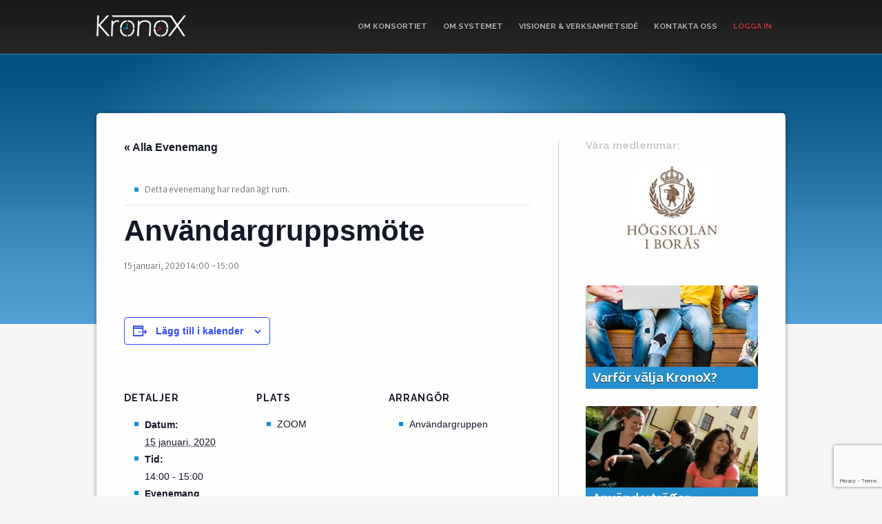

--- FILE ---
content_type: text/html; charset=UTF-8
request_url: https://kronox.se/evenemang/anvandargruppsmote/
body_size: 49974
content:
<!DOCTYPE html>
<html lang="sv-SE">

<head>
	<meta charset="UTF-8" />
	
	
	<title>
		   Användargruppsmöte - KronoX	</title>
	
	<link rel="shortcut icon" href="https://kronox.se/wp-content/themes/kronox/images/ei-favicon.png">


    
    <!-- STYLESHEETS -->
	
	<link rel="stylesheet" href="https://kronox.se/wp-content/themes/kronox/style.css?version=1.2112">
    <link href='https://fonts.googleapis.com/css?family=Merriweather+Sans:400,700,300' rel='stylesheet' type='text/css'>
	<link href='https://fonts.googleapis.com/css?family=Raleway:400,700,300,500' rel='stylesheet' type='text/css'>
    <link rel="stylesheet" href="https://kronox.se/wp-content/themes/kronox/css/flexslider.css">
    
    <link rel="stylesheet" href="https://kronox.se/wp-content/themes/kronox/css/defaults.css">
    <link rel="stylesheet" href="https://maxcdn.bootstrapcdn.com/font-awesome/4.5.0/css/font-awesome.min.css">

    <!-- IF IE -->
    
    <!--[if IE 8]>
		<script src="http://html5shiv.googlecode.com/svn/trunk/html5.js"></script>
        <link rel="stylesheet" href="https://kronox.se/wp-content/themes/kronox/css/ie.css">
	<![endif]-->
    
      <!--[if IE 7]>
		<script src="http://html5shiv.googlecode.com/svn/trunk/html5.js"></script>
        <link rel="stylesheet" href="https://kronox.se/wp-content/themes/kronox/css/ie7.css">
	<![endif]-->
    
     <!--[if IE 6]>
		<script src="http://html5shiv.googlecode.com/svn/trunk/html5.js"></script>
        <link rel="stylesheet" href="https://kronox.se/wp-content/themes/kronox/css/ie7.css">
	<![endif]-->

    <!-- -->
    
    
    <!-- GOOGLE FONTS & OTHER FONT LINKS -->
    
    
    
    
    <!------------------------------------->
    
    
    
    <!----------------------------------------------- JAVASCRIPTS ------------------------------------------------------------->
    <!------------------------------------------------------------------------------------------------------------------------->
    
     <script type="text/javascript" src="https://ajax.googleapis.com/ajax/libs/jquery/1.7/jquery.min.js"  charset="utf-8"></script>
    
    <!-- EGEN SCRIPTFIL -->
    <script type="text/javascript" src="https://kronox.se/wp-content/themes/kronox/js/scripts.js"></script>
    
    <!-- RETINA CHECK -->
    <script type="text/javascript" src="https://kronox.se/wp-content/themes/kronox/js/retina.js"></script>
	
	
	<!-- JQUERY EASING -->
	<!--<script type="text/javascript" src="https://kronox.se/wp-content/themes/kronox/js/jquery.easing.js"></script>-->
    
   
   <!-- CSS BROWSER SELECTOR -->
   <script type="text/javascript" src="https://kronox.se/wp-content/themes/kronox/js/css_browser_selector.js"></script>
   
   
   <!-- PRETTY PHOTO IMAGE VIEWER -->
   <script src="https://kronox.se/wp-content/themes/kronox/js/prettyPhoto/jquery.prettyPhoto.js" type="text/javascript" charset="utf-8">				</script>
       <link rel="stylesheet" href="https://kronox.se/wp-content/themes/kronox/js/css/prettyPhoto.css" type="text/css" media="screen" charset="utf-8" />
       
      <script type="text/javascript" charset="utf-8">
 	  $(document).ready(function(){
      $("a[rel^='prettyPhoto']").prettyPhoto({
	  social_tools: false,	
	  show_title: false
	  });
	  
	  });
	
     </script>
       
  <!-- Flexslider -->
  <script type="text/javascript" src="https://kronox.se/wp-content/themes/kronox/js/jquery.flexslider-min.js"></script>
  
  
  
    <!------------------------------------------------------------------------------------------------------------------------->
    <!------------------------------------------------------------------------------------------------------------------------->

    
	
	<link rel="pingback" href="https://kronox.se/xmlrpc.php">

	
	<script>!function(e,c){e[c]=e[c]+(e[c]&&" ")+"quform-js"}(document.documentElement,"className");</script><link rel='stylesheet' id='tribe-events-views-v2-bootstrap-datepicker-styles-css' href='https://kronox.se/wp-content/plugins/the-events-calendar/vendor/bootstrap-datepicker/css/bootstrap-datepicker.standalone.min.css?ver=6.15.12.2' type='text/css' media='all' />
<link rel='stylesheet' id='tec-variables-skeleton-css' href='https://kronox.se/wp-content/plugins/the-events-calendar/common/build/css/variables-skeleton.css?ver=6.10.0' type='text/css' media='all' />
<link rel='stylesheet' id='tribe-common-skeleton-style-css' href='https://kronox.se/wp-content/plugins/the-events-calendar/common/build/css/common-skeleton.css?ver=6.10.0' type='text/css' media='all' />
<link rel='stylesheet' id='tribe-tooltipster-css-css' href='https://kronox.se/wp-content/plugins/the-events-calendar/common/vendor/tooltipster/tooltipster.bundle.min.css?ver=6.10.0' type='text/css' media='all' />
<link rel='stylesheet' id='tribe-events-views-v2-skeleton-css' href='https://kronox.se/wp-content/plugins/the-events-calendar/build/css/views-skeleton.css?ver=6.15.12.2' type='text/css' media='all' />
<link rel='stylesheet' id='tec-variables-full-css' href='https://kronox.se/wp-content/plugins/the-events-calendar/common/build/css/variables-full.css?ver=6.10.0' type='text/css' media='all' />
<link rel='stylesheet' id='tribe-common-full-style-css' href='https://kronox.se/wp-content/plugins/the-events-calendar/common/build/css/common-full.css?ver=6.10.0' type='text/css' media='all' />
<link rel='stylesheet' id='tribe-events-views-v2-full-css' href='https://kronox.se/wp-content/plugins/the-events-calendar/build/css/views-full.css?ver=6.15.12.2' type='text/css' media='all' />
<link rel='stylesheet' id='tribe-events-views-v2-print-css' href='https://kronox.se/wp-content/plugins/the-events-calendar/build/css/views-print.css?ver=6.15.12.2' type='text/css' media='print' />
<meta name='robots' content='max-image-preview:large' />
<link rel='dns-prefetch' href='//code.jquery.com' />
<link rel="alternate" type="application/rss+xml" title="KronoX &raquo; Webbflöde" href="https://kronox.se/feed/" />
<link rel="alternate" type="application/rss+xml" title="KronoX &raquo; Kommentarsflöde" href="https://kronox.se/comments/feed/" />
<link rel="alternate" type="text/calendar" title="KronoX &raquo; iCal-flöde" href="https://kronox.se/evenemang/?ical=1" />
<link rel="alternate" type="application/rss+xml" title="KronoX &raquo; Kommentarsflöde för Användargruppsmöte" href="https://kronox.se/evenemang/anvandargruppsmote/feed/" />
<link rel="alternate" title="oEmbed (JSON)" type="application/json+oembed" href="https://kronox.se/wp-json/oembed/1.0/embed?url=https%3A%2F%2Fkronox.se%2Fevenemang%2Fanvandargruppsmote%2F" />
<link rel="alternate" title="oEmbed (XML)" type="text/xml+oembed" href="https://kronox.se/wp-json/oembed/1.0/embed?url=https%3A%2F%2Fkronox.se%2Fevenemang%2Fanvandargruppsmote%2F&#038;format=xml" />
<style id='wp-img-auto-sizes-contain-inline-css' type='text/css'>
img:is([sizes=auto i],[sizes^="auto," i]){contain-intrinsic-size:3000px 1500px}
/*# sourceURL=wp-img-auto-sizes-contain-inline-css */
</style>
<link rel='stylesheet' id='tribe-events-v2-single-skeleton-css' href='https://kronox.se/wp-content/plugins/the-events-calendar/build/css/tribe-events-single-skeleton.css?ver=6.15.12.2' type='text/css' media='all' />
<link rel='stylesheet' id='tribe-events-v2-single-skeleton-full-css' href='https://kronox.se/wp-content/plugins/the-events-calendar/build/css/tribe-events-single-full.css?ver=6.15.12.2' type='text/css' media='all' />
<style id='wp-emoji-styles-inline-css' type='text/css'>

	img.wp-smiley, img.emoji {
		display: inline !important;
		border: none !important;
		box-shadow: none !important;
		height: 1em !important;
		width: 1em !important;
		margin: 0 0.07em !important;
		vertical-align: -0.1em !important;
		background: none !important;
		padding: 0 !important;
	}
/*# sourceURL=wp-emoji-styles-inline-css */
</style>
<link rel='stylesheet' id='wp-block-library-css' href='https://kronox.se/wp-includes/css/dist/block-library/style.min.css?ver=0084692b69b64d3f0ec5161473a7aba1' type='text/css' media='all' />
<style id='global-styles-inline-css' type='text/css'>
:root{--wp--preset--aspect-ratio--square: 1;--wp--preset--aspect-ratio--4-3: 4/3;--wp--preset--aspect-ratio--3-4: 3/4;--wp--preset--aspect-ratio--3-2: 3/2;--wp--preset--aspect-ratio--2-3: 2/3;--wp--preset--aspect-ratio--16-9: 16/9;--wp--preset--aspect-ratio--9-16: 9/16;--wp--preset--color--black: #000000;--wp--preset--color--cyan-bluish-gray: #abb8c3;--wp--preset--color--white: #ffffff;--wp--preset--color--pale-pink: #f78da7;--wp--preset--color--vivid-red: #cf2e2e;--wp--preset--color--luminous-vivid-orange: #ff6900;--wp--preset--color--luminous-vivid-amber: #fcb900;--wp--preset--color--light-green-cyan: #7bdcb5;--wp--preset--color--vivid-green-cyan: #00d084;--wp--preset--color--pale-cyan-blue: #8ed1fc;--wp--preset--color--vivid-cyan-blue: #0693e3;--wp--preset--color--vivid-purple: #9b51e0;--wp--preset--gradient--vivid-cyan-blue-to-vivid-purple: linear-gradient(135deg,rgb(6,147,227) 0%,rgb(155,81,224) 100%);--wp--preset--gradient--light-green-cyan-to-vivid-green-cyan: linear-gradient(135deg,rgb(122,220,180) 0%,rgb(0,208,130) 100%);--wp--preset--gradient--luminous-vivid-amber-to-luminous-vivid-orange: linear-gradient(135deg,rgb(252,185,0) 0%,rgb(255,105,0) 100%);--wp--preset--gradient--luminous-vivid-orange-to-vivid-red: linear-gradient(135deg,rgb(255,105,0) 0%,rgb(207,46,46) 100%);--wp--preset--gradient--very-light-gray-to-cyan-bluish-gray: linear-gradient(135deg,rgb(238,238,238) 0%,rgb(169,184,195) 100%);--wp--preset--gradient--cool-to-warm-spectrum: linear-gradient(135deg,rgb(74,234,220) 0%,rgb(151,120,209) 20%,rgb(207,42,186) 40%,rgb(238,44,130) 60%,rgb(251,105,98) 80%,rgb(254,248,76) 100%);--wp--preset--gradient--blush-light-purple: linear-gradient(135deg,rgb(255,206,236) 0%,rgb(152,150,240) 100%);--wp--preset--gradient--blush-bordeaux: linear-gradient(135deg,rgb(254,205,165) 0%,rgb(254,45,45) 50%,rgb(107,0,62) 100%);--wp--preset--gradient--luminous-dusk: linear-gradient(135deg,rgb(255,203,112) 0%,rgb(199,81,192) 50%,rgb(65,88,208) 100%);--wp--preset--gradient--pale-ocean: linear-gradient(135deg,rgb(255,245,203) 0%,rgb(182,227,212) 50%,rgb(51,167,181) 100%);--wp--preset--gradient--electric-grass: linear-gradient(135deg,rgb(202,248,128) 0%,rgb(113,206,126) 100%);--wp--preset--gradient--midnight: linear-gradient(135deg,rgb(2,3,129) 0%,rgb(40,116,252) 100%);--wp--preset--font-size--small: 13px;--wp--preset--font-size--medium: 20px;--wp--preset--font-size--large: 36px;--wp--preset--font-size--x-large: 42px;--wp--preset--spacing--20: 0.44rem;--wp--preset--spacing--30: 0.67rem;--wp--preset--spacing--40: 1rem;--wp--preset--spacing--50: 1.5rem;--wp--preset--spacing--60: 2.25rem;--wp--preset--spacing--70: 3.38rem;--wp--preset--spacing--80: 5.06rem;--wp--preset--shadow--natural: 6px 6px 9px rgba(0, 0, 0, 0.2);--wp--preset--shadow--deep: 12px 12px 50px rgba(0, 0, 0, 0.4);--wp--preset--shadow--sharp: 6px 6px 0px rgba(0, 0, 0, 0.2);--wp--preset--shadow--outlined: 6px 6px 0px -3px rgb(255, 255, 255), 6px 6px rgb(0, 0, 0);--wp--preset--shadow--crisp: 6px 6px 0px rgb(0, 0, 0);}:where(.is-layout-flex){gap: 0.5em;}:where(.is-layout-grid){gap: 0.5em;}body .is-layout-flex{display: flex;}.is-layout-flex{flex-wrap: wrap;align-items: center;}.is-layout-flex > :is(*, div){margin: 0;}body .is-layout-grid{display: grid;}.is-layout-grid > :is(*, div){margin: 0;}:where(.wp-block-columns.is-layout-flex){gap: 2em;}:where(.wp-block-columns.is-layout-grid){gap: 2em;}:where(.wp-block-post-template.is-layout-flex){gap: 1.25em;}:where(.wp-block-post-template.is-layout-grid){gap: 1.25em;}.has-black-color{color: var(--wp--preset--color--black) !important;}.has-cyan-bluish-gray-color{color: var(--wp--preset--color--cyan-bluish-gray) !important;}.has-white-color{color: var(--wp--preset--color--white) !important;}.has-pale-pink-color{color: var(--wp--preset--color--pale-pink) !important;}.has-vivid-red-color{color: var(--wp--preset--color--vivid-red) !important;}.has-luminous-vivid-orange-color{color: var(--wp--preset--color--luminous-vivid-orange) !important;}.has-luminous-vivid-amber-color{color: var(--wp--preset--color--luminous-vivid-amber) !important;}.has-light-green-cyan-color{color: var(--wp--preset--color--light-green-cyan) !important;}.has-vivid-green-cyan-color{color: var(--wp--preset--color--vivid-green-cyan) !important;}.has-pale-cyan-blue-color{color: var(--wp--preset--color--pale-cyan-blue) !important;}.has-vivid-cyan-blue-color{color: var(--wp--preset--color--vivid-cyan-blue) !important;}.has-vivid-purple-color{color: var(--wp--preset--color--vivid-purple) !important;}.has-black-background-color{background-color: var(--wp--preset--color--black) !important;}.has-cyan-bluish-gray-background-color{background-color: var(--wp--preset--color--cyan-bluish-gray) !important;}.has-white-background-color{background-color: var(--wp--preset--color--white) !important;}.has-pale-pink-background-color{background-color: var(--wp--preset--color--pale-pink) !important;}.has-vivid-red-background-color{background-color: var(--wp--preset--color--vivid-red) !important;}.has-luminous-vivid-orange-background-color{background-color: var(--wp--preset--color--luminous-vivid-orange) !important;}.has-luminous-vivid-amber-background-color{background-color: var(--wp--preset--color--luminous-vivid-amber) !important;}.has-light-green-cyan-background-color{background-color: var(--wp--preset--color--light-green-cyan) !important;}.has-vivid-green-cyan-background-color{background-color: var(--wp--preset--color--vivid-green-cyan) !important;}.has-pale-cyan-blue-background-color{background-color: var(--wp--preset--color--pale-cyan-blue) !important;}.has-vivid-cyan-blue-background-color{background-color: var(--wp--preset--color--vivid-cyan-blue) !important;}.has-vivid-purple-background-color{background-color: var(--wp--preset--color--vivid-purple) !important;}.has-black-border-color{border-color: var(--wp--preset--color--black) !important;}.has-cyan-bluish-gray-border-color{border-color: var(--wp--preset--color--cyan-bluish-gray) !important;}.has-white-border-color{border-color: var(--wp--preset--color--white) !important;}.has-pale-pink-border-color{border-color: var(--wp--preset--color--pale-pink) !important;}.has-vivid-red-border-color{border-color: var(--wp--preset--color--vivid-red) !important;}.has-luminous-vivid-orange-border-color{border-color: var(--wp--preset--color--luminous-vivid-orange) !important;}.has-luminous-vivid-amber-border-color{border-color: var(--wp--preset--color--luminous-vivid-amber) !important;}.has-light-green-cyan-border-color{border-color: var(--wp--preset--color--light-green-cyan) !important;}.has-vivid-green-cyan-border-color{border-color: var(--wp--preset--color--vivid-green-cyan) !important;}.has-pale-cyan-blue-border-color{border-color: var(--wp--preset--color--pale-cyan-blue) !important;}.has-vivid-cyan-blue-border-color{border-color: var(--wp--preset--color--vivid-cyan-blue) !important;}.has-vivid-purple-border-color{border-color: var(--wp--preset--color--vivid-purple) !important;}.has-vivid-cyan-blue-to-vivid-purple-gradient-background{background: var(--wp--preset--gradient--vivid-cyan-blue-to-vivid-purple) !important;}.has-light-green-cyan-to-vivid-green-cyan-gradient-background{background: var(--wp--preset--gradient--light-green-cyan-to-vivid-green-cyan) !important;}.has-luminous-vivid-amber-to-luminous-vivid-orange-gradient-background{background: var(--wp--preset--gradient--luminous-vivid-amber-to-luminous-vivid-orange) !important;}.has-luminous-vivid-orange-to-vivid-red-gradient-background{background: var(--wp--preset--gradient--luminous-vivid-orange-to-vivid-red) !important;}.has-very-light-gray-to-cyan-bluish-gray-gradient-background{background: var(--wp--preset--gradient--very-light-gray-to-cyan-bluish-gray) !important;}.has-cool-to-warm-spectrum-gradient-background{background: var(--wp--preset--gradient--cool-to-warm-spectrum) !important;}.has-blush-light-purple-gradient-background{background: var(--wp--preset--gradient--blush-light-purple) !important;}.has-blush-bordeaux-gradient-background{background: var(--wp--preset--gradient--blush-bordeaux) !important;}.has-luminous-dusk-gradient-background{background: var(--wp--preset--gradient--luminous-dusk) !important;}.has-pale-ocean-gradient-background{background: var(--wp--preset--gradient--pale-ocean) !important;}.has-electric-grass-gradient-background{background: var(--wp--preset--gradient--electric-grass) !important;}.has-midnight-gradient-background{background: var(--wp--preset--gradient--midnight) !important;}.has-small-font-size{font-size: var(--wp--preset--font-size--small) !important;}.has-medium-font-size{font-size: var(--wp--preset--font-size--medium) !important;}.has-large-font-size{font-size: var(--wp--preset--font-size--large) !important;}.has-x-large-font-size{font-size: var(--wp--preset--font-size--x-large) !important;}
/*# sourceURL=global-styles-inline-css */
</style>

<style id='classic-theme-styles-inline-css' type='text/css'>
/*! This file is auto-generated */
.wp-block-button__link{color:#fff;background-color:#32373c;border-radius:9999px;box-shadow:none;text-decoration:none;padding:calc(.667em + 2px) calc(1.333em + 2px);font-size:1.125em}.wp-block-file__button{background:#32373c;color:#fff;text-decoration:none}
/*# sourceURL=/wp-includes/css/classic-themes.min.css */
</style>
<link rel='stylesheet' id='contact-form-7-css' href='https://kronox.se/wp-content/plugins/contact-form-7/includes/css/styles.css?ver=6.1.4' type='text/css' media='all' />
<link rel='stylesheet' id='default-template-css' href='https://kronox.se/wp-content/plugins/register-plus-redux/extension/readygraph/assets/css/default-popup.css?ver=0084692b69b64d3f0ec5161473a7aba1' type='text/css' media='all' />
<link rel='stylesheet' id='quform-css' href='https://kronox.se/wp-content/plugins/quform/cache/quform.css?ver=1760942190' type='text/css' media='all' />
<link rel='stylesheet' id='sidebar-login-css' href='https://kronox.se/wp-content/plugins/sidebar-login/build/sidebar-login.css?ver=1629271009' type='text/css' media='all' />
<script type="text/javascript" src="http://code.jquery.com/jquery-latest.min.js?ver=0084692b69b64d3f0ec5161473a7aba1" id="jquery-js"></script>
<script type="text/javascript" src="https://kronox.se/wp-content/plugins/the-events-calendar/common/build/js/tribe-common.js?ver=9c44e11f3503a33e9540" id="tribe-common-js"></script>
<script type="text/javascript" src="https://kronox.se/wp-content/plugins/the-events-calendar/build/js/views/breakpoints.js?ver=4208de2df2852e0b91ec" id="tribe-events-views-v2-breakpoints-js"></script>
<link rel="https://api.w.org/" href="https://kronox.se/wp-json/" /><link rel="alternate" title="JSON" type="application/json" href="https://kronox.se/wp-json/wp/v2/tribe_events/3426" /><link rel="canonical" href="https://kronox.se/evenemang/anvandargruppsmote/" />
<link rel='shortlink' href='https://kronox.se/?p=3426' />
<meta name="tec-api-version" content="v1"><meta name="tec-api-origin" content="https://kronox.se"><link rel="alternate" href="https://kronox.se/wp-json/tribe/events/v1/events/3426" /><script type="application/ld+json">
[{"@context":"http://schema.org","@type":"Event","name":"Anv\u00e4ndargruppsm\u00f6te","description":"","url":"https://kronox.se/evenemang/anvandargruppsmote/","eventAttendanceMode":"https://schema.org/OfflineEventAttendanceMode","eventStatus":"https://schema.org/EventScheduled","startDate":"2020-01-15T14:00:00+01:00","endDate":"2020-01-15T15:00:00+01:00","location":{"@type":"Place","name":"ZOOM","description":"","url":"","address":{"@type":"PostalAddress"},"telephone":"","sameAs":""},"organizer":{"@type":"Person","name":"Anv\u00e4ndargruppen","description":"","url":"","telephone":"","email":"","sameAs":""},"performer":"Organization"}]
</script>    
    
    <!-- GOOGLE ANALYTICS -->
    
    
    
    <!-- -->
    
    
</head>

<body class="wp-singular tribe_events-template-default single single-tribe_events postid-3426 wp-theme-kronox tribe-no-js page-template-kronox-theme tribe-filter-live events-single tribe-events-style-full tribe-events-style-theme">



	
	<div id="page-wrap">

	<header>
	<div id="logo"><a href="https://kronox.se"><img src="https://kronox.se/wp-content/themes/kronox/images/logo.png" border=0></a></div>
	<nav id="main-nav" class="loggedout">
        <div class="menu-huvudmeny-container"><ul id="menu-huvudmeny" class="menu"><li id="menu-item-11" class="menu-item menu-item-type-post_type menu-item-object-page menu-item-11"><a href="https://kronox.se/om-konsortiet/">Om Konsortiet</a></li>
<li id="menu-item-182" class="menu-item menu-item-type-post_type menu-item-object-page menu-item-182"><a href="https://kronox.se/om-systemet/">Om systemet</a></li>
<li id="menu-item-777" class="menu-item menu-item-type-post_type menu-item-object-page menu-item-777"><a href="https://kronox.se/visioner-verksamhetside/">Visioner &#038; verksamhetsidé</a></li>
<li id="menu-item-250" class="menu-item menu-item-type-post_type menu-item-object-page menu-item-250"><a href="https://kronox.se/kontakta-oss/">Kontakta oss</a></li>
<li id="menu-item-994" class="menu-item menu-item-type-custom menu-item-object-custom menu-item-994"><a href="http://#">Logga in</a></li>
</ul></div>    	</nav>
    
        
    <div id="inloggbox" >
    <div class="arrow"><img src="https://kronox.se/wp-content/themes/kronox/images/inlogg_arrow.png"></div>
          <div id="wp_sidebarlogin-2" class="widget widget_wp_sidebarlogin"><span id="logintitle">Logga in</span><div class="sidebar-login-form"><form name="loginform" id="loginform" action="https://kronox.se/wp-login.php" method="post"><p class="login-username">
				<label for="user_login">Användarnamn</label>
				<input type="text" name="log" id="user_login" autocomplete="username" class="input" value="" size="20" />
			</p><p class="login-password">
				<label for="user_pass">Lösenord</label>
				<input type="password" name="pwd" id="user_pass" autocomplete="current-password" spellcheck="false" class="input" value="" size="20" />
			</p><p class="login-submit">
				<input type="submit" name="wp-submit" id="wp-submit" class="button button-primary" value="Logga in" />
				<input type="hidden" name="redirect_to" value="https://kronox.se/evenemang/anvandargruppsmote/?_login=73a12a0d71" />
			</p><input type="hidden" name="members_redirect_to" value="1" /></form><ul class="sidebar-login-links pagenav sidebar_login_links"><li class="lost_password-link"><a href="https://kronox.se/wp-login.php?action=lostpassword">Glömt lösenord</a></li></ul></div></div>    </div>
	</header>
	    
    <!-- Start Page Top -->
	<div id="page-top" class="undersida">
	<div id="top-back"></div>

	<div id="top-left" class="full" style="padding-top:25px;">
	<h2></h2>
	</div>

	</div>
	<!-- End Page Top -->
			
	<section id="main-content">
    <div id="content-wrap">
    
   
    
    
    <!-- TOP IMAGE -->
          
         
        <!-- END TOP IMAGE -->
    
    
    
    <div id="page-content">
	
	<section id="tribe-events" role="main"><div class="tribe-events-before-html"></div><span class="tribe-events-ajax-loading"><img class="tribe-events-spinner-medium" src="https://kronox.se/wp-content/plugins/the-events-calendar/src/resources/images/tribe-loading.gif" alt="Loading Evenemang" /></span>
<div id="tribe-events-content" class="tribe-events-single">

	<p class="tribe-events-back">
		<a href="https://kronox.se/evenemang/"> &laquo; Alla Evenemang</a>
	</p>

	<!-- Notices -->
	<div class="tribe-events-notices"><ul><li>Detta evenemang har redan ägt rum.</li></ul></div>
	<h1 class="tribe-events-single-event-title">Användargruppsmöte</h1>
	<div class="tribe-events-schedule tribe-clearfix">
		<div><span class="tribe-event-date-start">15 januari, 2020   14:00</span> - <span class="tribe-event-time">15:00</span></div>			</div>

	<!-- Event header -->
	<div id="tribe-events-header"  data-title="Användargruppsmöte &#8211; KronoX" data-viewtitle="Användargruppsmöte">
		<!-- Navigation -->
		<nav class="tribe-events-nav-pagination" aria-label="Evenemang-navigering">
			<ul class="tribe-events-sub-nav">
				<li class="tribe-events-nav-previous"><a href="https://kronox.se/evenemang/ny-version-kronox-2-copy/"><span>&laquo;</span> Ny version KronoX</a></li>
				<li class="tribe-events-nav-next"><a href="https://kronox.se/evenemang/styrelsemote-7/">Styrelsemöte <span>&raquo;</span></a></li>
			</ul>
			<!-- .tribe-events-sub-nav -->
		</nav>
	</div>
	<!-- #tribe-events-header -->

			<div id="post-3426" class="post-3426 tribe_events type-tribe_events status-publish hentry tribe_events_cat-anvandargruppen cat_anvandargruppen">
			<!-- Event featured image, but exclude link -->
			
			<!-- Event content -->
						<div class="tribe-events-single-event-description tribe-events-content">
							</div>
			<!-- .tribe-events-single-event-description -->
			<div class="tribe-events tribe-common">
	<div class="tribe-events-c-subscribe-dropdown__container">
		<div class="tribe-events-c-subscribe-dropdown">
			<div class="tribe-common-c-btn-border tribe-events-c-subscribe-dropdown__button">
				<svg
	 class="tribe-common-c-svgicon tribe-common-c-svgicon--cal-export tribe-events-c-subscribe-dropdown__export-icon" 	aria-hidden="true"
	viewBox="0 0 23 17"
	xmlns="http://www.w3.org/2000/svg"
>
	<path fill-rule="evenodd" clip-rule="evenodd" d="M.128.896V16.13c0 .211.145.383.323.383h15.354c.179 0 .323-.172.323-.383V.896c0-.212-.144-.383-.323-.383H.451C.273.513.128.684.128.896Zm16 6.742h-.901V4.679H1.009v10.729h14.218v-3.336h.901V7.638ZM1.01 1.614h14.218v2.058H1.009V1.614Z" />
	<path d="M20.5 9.846H8.312M18.524 6.953l2.89 2.909-2.855 2.855" stroke-width="1.2" stroke-linecap="round" stroke-linejoin="round"/>
</svg>
				<button
					class="tribe-events-c-subscribe-dropdown__button-text"
					aria-expanded="false"
					aria-controls="tribe-events-subscribe-dropdown-content"
					aria-label="Visa länkar för att lägga till evenemang i din kalender"
				>
					Lägg till i kalender				</button>
				<svg
	 class="tribe-common-c-svgicon tribe-common-c-svgicon--caret-down tribe-events-c-subscribe-dropdown__button-icon" 	aria-hidden="true"
	viewBox="0 0 10 7"
	xmlns="http://www.w3.org/2000/svg"
>
	<path fill-rule="evenodd" clip-rule="evenodd" d="M1.008.609L5 4.6 8.992.61l.958.958L5 6.517.05 1.566l.958-.958z" class="tribe-common-c-svgicon__svg-fill"/>
</svg>
			</div>
			<div id="tribe-events-subscribe-dropdown-content" class="tribe-events-c-subscribe-dropdown__content">
				<ul class="tribe-events-c-subscribe-dropdown__list">
											
<li class="tribe-events-c-subscribe-dropdown__list-item tribe-events-c-subscribe-dropdown__list-item--gcal">
	<a
		href="https://www.google.com/calendar/event?action=TEMPLATE&#038;dates=20200115T140000/20200115T150000&#038;text=Anv%C3%A4ndargruppsm%C3%B6te&#038;location=ZOOM&#038;trp=false&#038;ctz=Europe/Stockholm&#038;sprop=website:https://kronox.se"
		class="tribe-events-c-subscribe-dropdown__list-item-link"
		target="_blank"
		rel="noopener noreferrer nofollow noindex"
	>
		Google Kalender	</a>
</li>
											
<li class="tribe-events-c-subscribe-dropdown__list-item tribe-events-c-subscribe-dropdown__list-item--ical">
	<a
		href="webcal://kronox.se/evenemang/anvandargruppsmote/?ical=1"
		class="tribe-events-c-subscribe-dropdown__list-item-link"
		target="_blank"
		rel="noopener noreferrer nofollow noindex"
	>
		iCalendar	</a>
</li>
											
<li class="tribe-events-c-subscribe-dropdown__list-item tribe-events-c-subscribe-dropdown__list-item--outlook-365">
	<a
		href="https://outlook.office.com/owa/?path=/calendar/action/compose&#038;rrv=addevent&#038;startdt=2020-01-15T14%3A00%3A00%2B01%3A00&#038;enddt=2020-01-15T15%3A00%3A00%2B01%3A00&#038;location=ZOOM&#038;subject=Anv%C3%A4ndargruppsm%C3%B6te&#038;body"
		class="tribe-events-c-subscribe-dropdown__list-item-link"
		target="_blank"
		rel="noopener noreferrer nofollow noindex"
	>
		Outlook 365	</a>
</li>
											
<li class="tribe-events-c-subscribe-dropdown__list-item tribe-events-c-subscribe-dropdown__list-item--outlook-live">
	<a
		href="https://outlook.live.com/owa/?path=/calendar/action/compose&#038;rrv=addevent&#038;startdt=2020-01-15T14%3A00%3A00%2B01%3A00&#038;enddt=2020-01-15T15%3A00%3A00%2B01%3A00&#038;location=ZOOM&#038;subject=Anv%C3%A4ndargruppsm%C3%B6te&#038;body"
		class="tribe-events-c-subscribe-dropdown__list-item-link"
		target="_blank"
		rel="noopener noreferrer nofollow noindex"
	>
		Outlook Live	</a>
</li>
									</ul>
			</div>
		</div>
	</div>
</div>

			<!-- Event meta -->
						
	<div class="tribe-events-single-section tribe-events-event-meta primary tribe-clearfix">


<div class="tribe-events-meta-group tribe-events-meta-group-details">
	<h2 class="tribe-events-single-section-title"> Detaljer </h2>
	<ul class="tribe-events-meta-list">

		
			<li class="tribe-events-meta-item">
				<span class="tribe-events-start-date-label tribe-events-meta-label">Datum:</span>
				<span class="tribe-events-meta-value">
					<abbr class="tribe-events-abbr tribe-events-start-date published dtstart" title="2020-01-15"> 15 januari, 2020 </abbr>
				</span>
			</li>

			<li class="tribe-events-meta-item">
				<span class="tribe-events-start-time-label tribe-events-meta-label">Tid:</span>
				<span class="tribe-events-meta-value">
					<div class="tribe-events-abbr tribe-events-start-time published dtstart" title="2020-01-15">
						14:00 - 15:00											</div>
				</span>
			</li>

		
		
		
		<li class="tribe-events-meta-item"><span class="tribe-events-event-categories-label tribe-events-meta-label">Evenemang Kategori:</span> <span class="tribe-events-event-categories tribe-events-meta-value"><a href="https://kronox.se/evenemang/kategori/anvandargruppen/" rel="tag">Användargruppen</a></span></li>
		
					<li class="tribe-events-meta-item">
									<span class="tribe-events-event-url-label tribe-events-meta-label">Webbplats:</span>
								<span class="tribe-events-event-url tribe-events-meta-value"> <a href="https://hb-se.zoom.us/j/705459761" target="_self" rel="external">https://hb-se.zoom.us/j/705459761</a> </span>
			</li>
		
			</ul>
</div>

<div class="tribe-events-meta-group tribe-events-meta-group-venue">
	<h2 class="tribe-events-single-section-title"> Plats </h2>
	<ul class="tribe-events-meta-list">
				<li class="tribe-events-meta-item tribe-venue"> ZOOM </li>

					
			
					
			</ul>
</div>

<div class="tribe-events-meta-group tribe-events-meta-group-organizer">
	<h2 class="tribe-events-single-section-title">Arrangör</h2>
	<ul class="tribe-events-meta-list">
					<li class="tribe-events-meta-item tribe-organizer">
				Användargruppen			</li>
				</ul>
</div>

	</div>


					</div> <!-- #post-x -->
			
	<!-- Event footer -->
	<div id="tribe-events-footer">
		<!-- Navigation -->
		<nav class="tribe-events-nav-pagination" aria-label="Evenemang-navigering">
			<ul class="tribe-events-sub-nav">
				<li class="tribe-events-nav-previous"><a href="https://kronox.se/evenemang/ny-version-kronox-2-copy/"><span>&laquo;</span> Ny version KronoX</a></li>
				<li class="tribe-events-nav-next"><a href="https://kronox.se/evenemang/styrelsemote-7/">Styrelsemöte <span>&raquo;</span></a></li>
			</ul>
			<!-- .tribe-events-sub-nav -->
		</nav>
	</div>
	<!-- #tribe-events-footer -->

</div><!-- #tribe-events-content -->
<div class="tribe-events-after-html"></div>
<!--
This calendar is powered by The Events Calendar.
http://evnt.is/18wn
-->
</section>    
    <!-- Ankarsidor -->
       
    <div class="anchor-menu">
        </div>
    
    
       <!-- End Ankarsidor -->
    
    
	</div>
    
	<aside>

    <div id="text-4" class="widget widget_text"><span style="display:none">Logoslider</span>			<div class="textwidget"><script type="text/javascript" charset="utf-8">
  	$(window).load(function() {
	$(".logoslider").flexslider({
    animation: "swing",
    slideshowSpeed: 4000,
	animationSpeed:1000,
    randomize: false,  
	slideshow: true
 	 });
	});
	</script>
	<div  class="slider logoslider">
<h3>Våra medlemmar:</h3>
	<ul class="slides"><li>
	<div class="logoholder">
	<div style="background:url(https://kronox.se/wp-content/uploads/2016/10/HB_logo1_CMYK_300-164x150.jpg) no-repeat;background-size:contain;background-position:center center">
	</div>
	</div>
	</li><li>
	<div class="logoholder">
	<div style="background:url(https://kronox.se/wp-content/uploads/2018/04/Logo-360px-LTU-321x150.jpg) no-repeat;background-size:contain;background-position:center center">
	</div>
	</div>
	</li><li>
	<div class="logoholder">
	<div style="background:url(https://kronox.se/wp-content/uploads/2014/09/oru-250x150.jpg) no-repeat;background-size:contain;background-position:center center">
	</div>
	</div>
	</li><li>
	<div class="logoholder">
	<div style="background:url(https://kronox.se/wp-content/uploads/2014/09/fargsvart-169x150.jpg) no-repeat;background-size:contain;background-position:center center">
	</div>
	</div>
	</li><li>
	<div class="logoholder">
	<div style="background:url(https://kronox.se/wp-content/uploads/2014/09/stockholm-151x150.png) no-repeat;background-size:contain;background-position:center center">
	</div>
	</div>
	</li><li>
	<div class="logoholder">
	<div style="background:url(https://kronox.se/wp-content/uploads/2014/09/hvast-291x150.jpg) no-repeat;background-size:contain;background-position:center center">
	</div>
	</div>
	</li><li>
	<div class="logoholder">
	<div style="background:url(https://kronox.se/wp-content/uploads/2014/09/MDU-logga-252x150.png) no-repeat;background-size:contain;background-position:center center">
	</div>
	</div>
	</li><li>
	<div class="logoholder">
	<div style="background:url(https://kronox.se/wp-content/uploads/2014/09/logotype.png) no-repeat;background-size:contain;background-position:center center">
	</div>
	</div>
	</li></ul>

	</div></div>
		</div><div id="linkbox-12" class="widget LinkBox"><span style="display:none">huvudfunktioner</span><a href="https://kronox.se/om-systemet/" target="_self"><div class="sektionspuff">
        <div class="sektionsbild"><img src="https://kronox.se/wp-content/uploads/2023/09/Studenter_ben_400_400-325x195.jpg" class="retina"></div>
        <div class="sektionslabel">Varför välja KronoX?</div>
        <span class="linkplus sektionsbild_linkplus">+</span><span class="linkframe linkframe_sb"></span><span class="hoverblack"></span>
        </div></a></div><div id="linkbox-14" class="widget LinkBox"><span style="display:none">användarträffar</span><a href="https://kronox.se/anvandartraffar/" target="_self"><div class="sektionspuff">
        <div class="sektionsbild"><img src="https://kronox.se/wp-content/uploads/2013/03/Anvandargrupp-325x195.jpg" class="retina"></div>
        <div class="sektionslabel">Användarträffar</div>
        <span class="linkplus sektionsbild_linkplus">+</span><span class="linkframe linkframe_sb"></span><span class="hoverblack"></span>
        </div></a></div><div id="linkbox-20" class="widget LinkBox"><span style="display:none">kontaktaoss</span><a href="https://kronox.se/kontakta-oss/" target="_self"><div class="sektionspuff">
        <div class="sektionsbild"><img src="https://kronox.se/wp-content/uploads/2023/09/Tangentbord-325x195.jpeg" class="retina"></div>
        <div class="sektionslabel">Kontakta oss</div>
        <span class="linkplus sektionsbild_linkplus">+</span><span class="linkframe linkframe_sb"></span><span class="hoverblack"></span>
        </div></a></div>
<!-- Testimonials
<div id="testimonial"><div class="testi-image"><img src="https://kronox.se/wp-content/themes/kronox/images/dummy-testiimage.jpg" /></div>
<span class="testi-heading"><div class="qoutemark left"><img src="https://kronox.se/wp-content/themes/kronox/images/qoute.png" /></div>Kronox är det överlägset smidigaste verktyget för schemaläggning.<div class="qoutemark ib"><img src="https://kronox.se/wp-content/themes/kronox/images/qoute-end.png" /></div>
</span>
<div class="testi-titel">Ola Eborn<br /><small>Rektor Nya Skolan</small></div>
</div>
<!-- End Testimonials -->



</aside>    
    <div class="clear"></div>	
    	       
	</div>
	</section>

	


<footer style="margin-bottom:45px">

<!--a href="https://kronox.se/feed/"><div class="rss fa fa-rss-square"></div></a-->
<div class="clear"></div>

	</footer>

	<script type="speculationrules">
{"prefetch":[{"source":"document","where":{"and":[{"href_matches":"/*"},{"not":{"href_matches":["/wp-*.php","/wp-admin/*","/wp-content/uploads/*","/wp-content/*","/wp-content/plugins/*","/wp-content/themes/kronox/*","/*\\?(.+)"]}},{"not":{"selector_matches":"a[rel~=\"nofollow\"]"}},{"not":{"selector_matches":".no-prefetch, .no-prefetch a"}}]},"eagerness":"conservative"}]}
</script>
		<script>
		( function ( body ) {
			'use strict';
			body.className = body.className.replace( /\btribe-no-js\b/, 'tribe-js' );
		} )( document.body );
		</script>
		<script> /* <![CDATA[ */var tribe_l10n_datatables = {"aria":{"sort_ascending":": activate to sort column ascending","sort_descending":": activate to sort column descending"},"length_menu":"Show _MENU_ entries","empty_table":"No data available in table","info":"Showing _START_ to _END_ of _TOTAL_ entries","info_empty":"Showing 0 to 0 of 0 entries","info_filtered":"(filtered from _MAX_ total entries)","zero_records":"No matching records found","search":"Search:","all_selected_text":"All items on this page were selected. ","select_all_link":"Select all pages","clear_selection":"Clear Selection.","pagination":{"all":"All","next":"Next","previous":"Previous"},"select":{"rows":{"0":"","_":": Selected %d rows","1":": Selected 1 row"}},"datepicker":{"dayNames":["s\u00f6ndag","m\u00e5ndag","tisdag","onsdag","torsdag","fredag","l\u00f6rdag"],"dayNamesShort":["s\u00f6n","m\u00e5n","tis","ons","tor","fre","l\u00f6r"],"dayNamesMin":["S","M","T","O","T","F","L"],"monthNames":["januari","februari","mars","april","maj","juni","juli","augusti","september","oktober","november","december"],"monthNamesShort":["januari","februari","mars","april","maj","juni","juli","augusti","september","oktober","november","december"],"monthNamesMin":["jan","feb","mar","apr","maj","jun","jul","aug","sep","okt","nov","dec"],"nextText":"Next","prevText":"Prev","currentText":"Today","closeText":"Done","today":"Today","clear":"Clear"}};/* ]]> */ </script><script type="text/javascript" src="https://kronox.se/wp-includes/js/comment-reply.min.js?ver=0084692b69b64d3f0ec5161473a7aba1" id="comment-reply-js" async="async" data-wp-strategy="async" fetchpriority="low"></script>
<script type="text/javascript" src="https://kronox.se/wp-content/plugins/data-tables-generator-by-supsystic/app/assets/js/dtgsnonce.js?ver=0.01" id="dtgs_nonce_frontend-js"></script>
<script type="text/javascript" id="dtgs_nonce_frontend-js-after">
/* <![CDATA[ */
var DTGS_NONCE_FRONTEND = "6fb86be057"
//# sourceURL=dtgs_nonce_frontend-js-after
/* ]]> */
</script>
<script type="text/javascript" src="https://kronox.se/wp-content/plugins/the-events-calendar/vendor/bootstrap-datepicker/js/bootstrap-datepicker.min.js?ver=6.15.12.2" id="tribe-events-views-v2-bootstrap-datepicker-js"></script>
<script type="text/javascript" src="https://kronox.se/wp-content/plugins/the-events-calendar/build/js/views/viewport.js?ver=3e90f3ec254086a30629" id="tribe-events-views-v2-viewport-js"></script>
<script type="text/javascript" src="https://kronox.se/wp-content/plugins/the-events-calendar/build/js/views/accordion.js?ver=b0cf88d89b3e05e7d2ef" id="tribe-events-views-v2-accordion-js"></script>
<script type="text/javascript" src="https://kronox.se/wp-content/plugins/the-events-calendar/build/js/views/view-selector.js?ver=a8aa8890141fbcc3162a" id="tribe-events-views-v2-view-selector-js"></script>
<script type="text/javascript" src="https://kronox.se/wp-content/plugins/the-events-calendar/build/js/views/ical-links.js?ver=0dadaa0667a03645aee4" id="tribe-events-views-v2-ical-links-js"></script>
<script type="text/javascript" src="https://kronox.se/wp-content/plugins/the-events-calendar/build/js/views/navigation-scroll.js?ver=eba0057e0fd877f08e9d" id="tribe-events-views-v2-navigation-scroll-js"></script>
<script type="text/javascript" src="https://kronox.se/wp-content/plugins/the-events-calendar/build/js/views/multiday-events.js?ver=780fd76b5b819e3a6ece" id="tribe-events-views-v2-multiday-events-js"></script>
<script type="text/javascript" src="https://kronox.se/wp-content/plugins/the-events-calendar/build/js/views/month-mobile-events.js?ver=cee03bfee0063abbd5b8" id="tribe-events-views-v2-month-mobile-events-js"></script>
<script type="text/javascript" src="https://kronox.se/wp-content/plugins/the-events-calendar/build/js/views/month-grid.js?ver=b5773d96c9ff699a45dd" id="tribe-events-views-v2-month-grid-js"></script>
<script type="text/javascript" src="https://kronox.se/wp-content/plugins/the-events-calendar/common/vendor/tooltipster/tooltipster.bundle.min.js?ver=6.10.0" id="tribe-tooltipster-js"></script>
<script type="text/javascript" src="https://kronox.se/wp-content/plugins/the-events-calendar/build/js/views/tooltip.js?ver=82f9d4de83ed0352be8e" id="tribe-events-views-v2-tooltip-js"></script>
<script type="text/javascript" src="https://kronox.se/wp-content/plugins/the-events-calendar/build/js/views/events-bar.js?ver=3825b4a45b5c6f3f04b9" id="tribe-events-views-v2-events-bar-js"></script>
<script type="text/javascript" src="https://kronox.se/wp-content/plugins/the-events-calendar/build/js/views/events-bar-inputs.js?ver=e3710df171bb081761bd" id="tribe-events-views-v2-events-bar-inputs-js"></script>
<script type="text/javascript" src="https://kronox.se/wp-content/plugins/the-events-calendar/build/js/views/datepicker.js?ver=4fd11aac95dc95d3b90a" id="tribe-events-views-v2-datepicker-js"></script>
<script type="text/javascript" src="https://kronox.se/wp-content/plugins/the-events-calendar/common/build/js/user-agent.js?ver=da75d0bdea6dde3898df" id="tec-user-agent-js"></script>
<script type="text/javascript" src="https://kronox.se/wp-includes/js/dist/hooks.min.js?ver=dd5603f07f9220ed27f1" id="wp-hooks-js"></script>
<script type="text/javascript" src="https://kronox.se/wp-includes/js/dist/i18n.min.js?ver=c26c3dc7bed366793375" id="wp-i18n-js"></script>
<script type="text/javascript" id="wp-i18n-js-after">
/* <![CDATA[ */
wp.i18n.setLocaleData( { 'text direction\u0004ltr': [ 'ltr' ] } );
wp.i18n.setLocaleData( { 'text direction\u0004ltr': [ 'ltr' ] } );
//# sourceURL=wp-i18n-js-after
/* ]]> */
</script>
<script type="text/javascript" src="https://kronox.se/wp-content/plugins/contact-form-7/includes/swv/js/index.js?ver=6.1.4" id="swv-js"></script>
<script type="text/javascript" id="contact-form-7-js-translations">
/* <![CDATA[ */
( function( domain, translations ) {
	var localeData = translations.locale_data[ domain ] || translations.locale_data.messages;
	localeData[""].domain = domain;
	wp.i18n.setLocaleData( localeData, domain );
} )( "contact-form-7", {"translation-revision-date":"2025-08-26 21:48:02+0000","generator":"GlotPress\/4.0.3","domain":"messages","locale_data":{"messages":{"":{"domain":"messages","plural-forms":"nplurals=2; plural=n != 1;","lang":"sv_SE"},"This contact form is placed in the wrong place.":["Detta kontaktformul\u00e4r \u00e4r placerat p\u00e5 fel st\u00e4lle."],"Error:":["Fel:"]}},"comment":{"reference":"includes\/js\/index.js"}} );
//# sourceURL=contact-form-7-js-translations
/* ]]> */
</script>
<script type="text/javascript" id="contact-form-7-js-before">
/* <![CDATA[ */
var wpcf7 = {
    "api": {
        "root": "https:\/\/kronox.se\/wp-json\/",
        "namespace": "contact-form-7\/v1"
    }
};
//# sourceURL=contact-form-7-js-before
/* ]]> */
</script>
<script type="text/javascript" src="https://kronox.se/wp-content/plugins/contact-form-7/includes/js/index.js?ver=6.1.4" id="contact-form-7-js"></script>
<script type="text/javascript" id="quform-js-extra">
/* <![CDATA[ */
var quformL10n = [];
quformL10n = {"pluginUrl":"https:\/\/kronox.se\/wp-content\/plugins\/quform","ajaxUrl":"https:\/\/kronox.se\/wp-admin\/admin-ajax.php","ajaxError":"Ajax error","errorMessageTitle":"There was a problem","removeFile":"Remove","supportPageCaching":true};
//# sourceURL=quform-js-extra
/* ]]> */
</script>
<script type="text/javascript" src="https://kronox.se/wp-content/plugins/quform/cache/quform.js?ver=1760942190" id="quform-js"></script>
<script type="text/javascript" src="https://www.google.com/recaptcha/api.js?render=6LdMW7UUAAAAAHOpIvZ-0Q3ObuXA3ru9oy3eThJn&amp;ver=3.0" id="google-recaptcha-js"></script>
<script type="text/javascript" src="https://kronox.se/wp-includes/js/dist/vendor/wp-polyfill.min.js?ver=3.15.0" id="wp-polyfill-js"></script>
<script type="text/javascript" id="wpcf7-recaptcha-js-before">
/* <![CDATA[ */
var wpcf7_recaptcha = {
    "sitekey": "6LdMW7UUAAAAAHOpIvZ-0Q3ObuXA3ru9oy3eThJn",
    "actions": {
        "homepage": "homepage",
        "contactform": "contactform"
    }
};
//# sourceURL=wpcf7-recaptcha-js-before
/* ]]> */
</script>
<script type="text/javascript" src="https://kronox.se/wp-content/plugins/contact-form-7/modules/recaptcha/index.js?ver=6.1.4" id="wpcf7-recaptcha-js"></script>
<script type="text/javascript" id="sidebar-login-js-extra">
/* <![CDATA[ */
var sidebar_login_params = {"ajax_url":"/wp-admin/admin-ajax.php","force_ssl_admin":"1","is_ssl":"1","i18n_username_required":"Ange ditt anv\u00e4ndarnamn","i18n_password_required":"Ange ditt l\u00f6senord","error_class":"sidebar-login-error"};
//# sourceURL=sidebar-login-js-extra
/* ]]> */
</script>
<script type="text/javascript" src="https://kronox.se/wp-content/plugins/sidebar-login/build/frontend.js?ver=39f7653913319f945fb39a83c9a25003" id="sidebar-login-js"></script>
<script type="text/javascript" src="https://kronox.se/wp-content/plugins/the-events-calendar/common/build/js/utils/query-string.js?ver=694b0604b0c8eafed657" id="tribe-query-string-js"></script>
<script src='https://kronox.se/wp-content/plugins/the-events-calendar/common/build/js/underscore-before.js'></script>
<script type="text/javascript" src="https://kronox.se/wp-includes/js/underscore.min.js?ver=1.13.7" id="underscore-js"></script>
<script src='https://kronox.se/wp-content/plugins/the-events-calendar/common/build/js/underscore-after.js'></script>
<script defer type="text/javascript" src="https://kronox.se/wp-content/plugins/the-events-calendar/build/js/views/manager.js?ver=6ff3be8cc3be5b9c56e7" id="tribe-events-views-v2-manager-js"></script>
<script id="wp-emoji-settings" type="application/json">
{"baseUrl":"https://s.w.org/images/core/emoji/17.0.2/72x72/","ext":".png","svgUrl":"https://s.w.org/images/core/emoji/17.0.2/svg/","svgExt":".svg","source":{"concatemoji":"https://kronox.se/wp-includes/js/wp-emoji-release.min.js?ver=0084692b69b64d3f0ec5161473a7aba1"}}
</script>
<script type="module">
/* <![CDATA[ */
/*! This file is auto-generated */
const a=JSON.parse(document.getElementById("wp-emoji-settings").textContent),o=(window._wpemojiSettings=a,"wpEmojiSettingsSupports"),s=["flag","emoji"];function i(e){try{var t={supportTests:e,timestamp:(new Date).valueOf()};sessionStorage.setItem(o,JSON.stringify(t))}catch(e){}}function c(e,t,n){e.clearRect(0,0,e.canvas.width,e.canvas.height),e.fillText(t,0,0);t=new Uint32Array(e.getImageData(0,0,e.canvas.width,e.canvas.height).data);e.clearRect(0,0,e.canvas.width,e.canvas.height),e.fillText(n,0,0);const a=new Uint32Array(e.getImageData(0,0,e.canvas.width,e.canvas.height).data);return t.every((e,t)=>e===a[t])}function p(e,t){e.clearRect(0,0,e.canvas.width,e.canvas.height),e.fillText(t,0,0);var n=e.getImageData(16,16,1,1);for(let e=0;e<n.data.length;e++)if(0!==n.data[e])return!1;return!0}function u(e,t,n,a){switch(t){case"flag":return n(e,"\ud83c\udff3\ufe0f\u200d\u26a7\ufe0f","\ud83c\udff3\ufe0f\u200b\u26a7\ufe0f")?!1:!n(e,"\ud83c\udde8\ud83c\uddf6","\ud83c\udde8\u200b\ud83c\uddf6")&&!n(e,"\ud83c\udff4\udb40\udc67\udb40\udc62\udb40\udc65\udb40\udc6e\udb40\udc67\udb40\udc7f","\ud83c\udff4\u200b\udb40\udc67\u200b\udb40\udc62\u200b\udb40\udc65\u200b\udb40\udc6e\u200b\udb40\udc67\u200b\udb40\udc7f");case"emoji":return!a(e,"\ud83e\u1fac8")}return!1}function f(e,t,n,a){let r;const o=(r="undefined"!=typeof WorkerGlobalScope&&self instanceof WorkerGlobalScope?new OffscreenCanvas(300,150):document.createElement("canvas")).getContext("2d",{willReadFrequently:!0}),s=(o.textBaseline="top",o.font="600 32px Arial",{});return e.forEach(e=>{s[e]=t(o,e,n,a)}),s}function r(e){var t=document.createElement("script");t.src=e,t.defer=!0,document.head.appendChild(t)}a.supports={everything:!0,everythingExceptFlag:!0},new Promise(t=>{let n=function(){try{var e=JSON.parse(sessionStorage.getItem(o));if("object"==typeof e&&"number"==typeof e.timestamp&&(new Date).valueOf()<e.timestamp+604800&&"object"==typeof e.supportTests)return e.supportTests}catch(e){}return null}();if(!n){if("undefined"!=typeof Worker&&"undefined"!=typeof OffscreenCanvas&&"undefined"!=typeof URL&&URL.createObjectURL&&"undefined"!=typeof Blob)try{var e="postMessage("+f.toString()+"("+[JSON.stringify(s),u.toString(),c.toString(),p.toString()].join(",")+"));",a=new Blob([e],{type:"text/javascript"});const r=new Worker(URL.createObjectURL(a),{name:"wpTestEmojiSupports"});return void(r.onmessage=e=>{i(n=e.data),r.terminate(),t(n)})}catch(e){}i(n=f(s,u,c,p))}t(n)}).then(e=>{for(const n in e)a.supports[n]=e[n],a.supports.everything=a.supports.everything&&a.supports[n],"flag"!==n&&(a.supports.everythingExceptFlag=a.supports.everythingExceptFlag&&a.supports[n]);var t;a.supports.everythingExceptFlag=a.supports.everythingExceptFlag&&!a.supports.flag,a.supports.everything||((t=a.source||{}).concatemoji?r(t.concatemoji):t.wpemoji&&t.twemoji&&(r(t.twemoji),r(t.wpemoji)))});
//# sourceURL=https://kronox.se/wp-includes/js/wp-emoji-loader.min.js
/* ]]> */
</script>
	
	<!-- Don't forget analytics -->
	
</div>
</body>
</html>


--- FILE ---
content_type: text/html; charset=utf-8
request_url: https://www.google.com/recaptcha/api2/anchor?ar=1&k=6LdMW7UUAAAAAHOpIvZ-0Q3ObuXA3ru9oy3eThJn&co=aHR0cHM6Ly9rcm9ub3guc2U6NDQz&hl=en&v=PoyoqOPhxBO7pBk68S4YbpHZ&size=invisible&anchor-ms=20000&execute-ms=30000&cb=ylzlz61iu9ik
body_size: 48831
content:
<!DOCTYPE HTML><html dir="ltr" lang="en"><head><meta http-equiv="Content-Type" content="text/html; charset=UTF-8">
<meta http-equiv="X-UA-Compatible" content="IE=edge">
<title>reCAPTCHA</title>
<style type="text/css">
/* cyrillic-ext */
@font-face {
  font-family: 'Roboto';
  font-style: normal;
  font-weight: 400;
  font-stretch: 100%;
  src: url(//fonts.gstatic.com/s/roboto/v48/KFO7CnqEu92Fr1ME7kSn66aGLdTylUAMa3GUBHMdazTgWw.woff2) format('woff2');
  unicode-range: U+0460-052F, U+1C80-1C8A, U+20B4, U+2DE0-2DFF, U+A640-A69F, U+FE2E-FE2F;
}
/* cyrillic */
@font-face {
  font-family: 'Roboto';
  font-style: normal;
  font-weight: 400;
  font-stretch: 100%;
  src: url(//fonts.gstatic.com/s/roboto/v48/KFO7CnqEu92Fr1ME7kSn66aGLdTylUAMa3iUBHMdazTgWw.woff2) format('woff2');
  unicode-range: U+0301, U+0400-045F, U+0490-0491, U+04B0-04B1, U+2116;
}
/* greek-ext */
@font-face {
  font-family: 'Roboto';
  font-style: normal;
  font-weight: 400;
  font-stretch: 100%;
  src: url(//fonts.gstatic.com/s/roboto/v48/KFO7CnqEu92Fr1ME7kSn66aGLdTylUAMa3CUBHMdazTgWw.woff2) format('woff2');
  unicode-range: U+1F00-1FFF;
}
/* greek */
@font-face {
  font-family: 'Roboto';
  font-style: normal;
  font-weight: 400;
  font-stretch: 100%;
  src: url(//fonts.gstatic.com/s/roboto/v48/KFO7CnqEu92Fr1ME7kSn66aGLdTylUAMa3-UBHMdazTgWw.woff2) format('woff2');
  unicode-range: U+0370-0377, U+037A-037F, U+0384-038A, U+038C, U+038E-03A1, U+03A3-03FF;
}
/* math */
@font-face {
  font-family: 'Roboto';
  font-style: normal;
  font-weight: 400;
  font-stretch: 100%;
  src: url(//fonts.gstatic.com/s/roboto/v48/KFO7CnqEu92Fr1ME7kSn66aGLdTylUAMawCUBHMdazTgWw.woff2) format('woff2');
  unicode-range: U+0302-0303, U+0305, U+0307-0308, U+0310, U+0312, U+0315, U+031A, U+0326-0327, U+032C, U+032F-0330, U+0332-0333, U+0338, U+033A, U+0346, U+034D, U+0391-03A1, U+03A3-03A9, U+03B1-03C9, U+03D1, U+03D5-03D6, U+03F0-03F1, U+03F4-03F5, U+2016-2017, U+2034-2038, U+203C, U+2040, U+2043, U+2047, U+2050, U+2057, U+205F, U+2070-2071, U+2074-208E, U+2090-209C, U+20D0-20DC, U+20E1, U+20E5-20EF, U+2100-2112, U+2114-2115, U+2117-2121, U+2123-214F, U+2190, U+2192, U+2194-21AE, U+21B0-21E5, U+21F1-21F2, U+21F4-2211, U+2213-2214, U+2216-22FF, U+2308-230B, U+2310, U+2319, U+231C-2321, U+2336-237A, U+237C, U+2395, U+239B-23B7, U+23D0, U+23DC-23E1, U+2474-2475, U+25AF, U+25B3, U+25B7, U+25BD, U+25C1, U+25CA, U+25CC, U+25FB, U+266D-266F, U+27C0-27FF, U+2900-2AFF, U+2B0E-2B11, U+2B30-2B4C, U+2BFE, U+3030, U+FF5B, U+FF5D, U+1D400-1D7FF, U+1EE00-1EEFF;
}
/* symbols */
@font-face {
  font-family: 'Roboto';
  font-style: normal;
  font-weight: 400;
  font-stretch: 100%;
  src: url(//fonts.gstatic.com/s/roboto/v48/KFO7CnqEu92Fr1ME7kSn66aGLdTylUAMaxKUBHMdazTgWw.woff2) format('woff2');
  unicode-range: U+0001-000C, U+000E-001F, U+007F-009F, U+20DD-20E0, U+20E2-20E4, U+2150-218F, U+2190, U+2192, U+2194-2199, U+21AF, U+21E6-21F0, U+21F3, U+2218-2219, U+2299, U+22C4-22C6, U+2300-243F, U+2440-244A, U+2460-24FF, U+25A0-27BF, U+2800-28FF, U+2921-2922, U+2981, U+29BF, U+29EB, U+2B00-2BFF, U+4DC0-4DFF, U+FFF9-FFFB, U+10140-1018E, U+10190-1019C, U+101A0, U+101D0-101FD, U+102E0-102FB, U+10E60-10E7E, U+1D2C0-1D2D3, U+1D2E0-1D37F, U+1F000-1F0FF, U+1F100-1F1AD, U+1F1E6-1F1FF, U+1F30D-1F30F, U+1F315, U+1F31C, U+1F31E, U+1F320-1F32C, U+1F336, U+1F378, U+1F37D, U+1F382, U+1F393-1F39F, U+1F3A7-1F3A8, U+1F3AC-1F3AF, U+1F3C2, U+1F3C4-1F3C6, U+1F3CA-1F3CE, U+1F3D4-1F3E0, U+1F3ED, U+1F3F1-1F3F3, U+1F3F5-1F3F7, U+1F408, U+1F415, U+1F41F, U+1F426, U+1F43F, U+1F441-1F442, U+1F444, U+1F446-1F449, U+1F44C-1F44E, U+1F453, U+1F46A, U+1F47D, U+1F4A3, U+1F4B0, U+1F4B3, U+1F4B9, U+1F4BB, U+1F4BF, U+1F4C8-1F4CB, U+1F4D6, U+1F4DA, U+1F4DF, U+1F4E3-1F4E6, U+1F4EA-1F4ED, U+1F4F7, U+1F4F9-1F4FB, U+1F4FD-1F4FE, U+1F503, U+1F507-1F50B, U+1F50D, U+1F512-1F513, U+1F53E-1F54A, U+1F54F-1F5FA, U+1F610, U+1F650-1F67F, U+1F687, U+1F68D, U+1F691, U+1F694, U+1F698, U+1F6AD, U+1F6B2, U+1F6B9-1F6BA, U+1F6BC, U+1F6C6-1F6CF, U+1F6D3-1F6D7, U+1F6E0-1F6EA, U+1F6F0-1F6F3, U+1F6F7-1F6FC, U+1F700-1F7FF, U+1F800-1F80B, U+1F810-1F847, U+1F850-1F859, U+1F860-1F887, U+1F890-1F8AD, U+1F8B0-1F8BB, U+1F8C0-1F8C1, U+1F900-1F90B, U+1F93B, U+1F946, U+1F984, U+1F996, U+1F9E9, U+1FA00-1FA6F, U+1FA70-1FA7C, U+1FA80-1FA89, U+1FA8F-1FAC6, U+1FACE-1FADC, U+1FADF-1FAE9, U+1FAF0-1FAF8, U+1FB00-1FBFF;
}
/* vietnamese */
@font-face {
  font-family: 'Roboto';
  font-style: normal;
  font-weight: 400;
  font-stretch: 100%;
  src: url(//fonts.gstatic.com/s/roboto/v48/KFO7CnqEu92Fr1ME7kSn66aGLdTylUAMa3OUBHMdazTgWw.woff2) format('woff2');
  unicode-range: U+0102-0103, U+0110-0111, U+0128-0129, U+0168-0169, U+01A0-01A1, U+01AF-01B0, U+0300-0301, U+0303-0304, U+0308-0309, U+0323, U+0329, U+1EA0-1EF9, U+20AB;
}
/* latin-ext */
@font-face {
  font-family: 'Roboto';
  font-style: normal;
  font-weight: 400;
  font-stretch: 100%;
  src: url(//fonts.gstatic.com/s/roboto/v48/KFO7CnqEu92Fr1ME7kSn66aGLdTylUAMa3KUBHMdazTgWw.woff2) format('woff2');
  unicode-range: U+0100-02BA, U+02BD-02C5, U+02C7-02CC, U+02CE-02D7, U+02DD-02FF, U+0304, U+0308, U+0329, U+1D00-1DBF, U+1E00-1E9F, U+1EF2-1EFF, U+2020, U+20A0-20AB, U+20AD-20C0, U+2113, U+2C60-2C7F, U+A720-A7FF;
}
/* latin */
@font-face {
  font-family: 'Roboto';
  font-style: normal;
  font-weight: 400;
  font-stretch: 100%;
  src: url(//fonts.gstatic.com/s/roboto/v48/KFO7CnqEu92Fr1ME7kSn66aGLdTylUAMa3yUBHMdazQ.woff2) format('woff2');
  unicode-range: U+0000-00FF, U+0131, U+0152-0153, U+02BB-02BC, U+02C6, U+02DA, U+02DC, U+0304, U+0308, U+0329, U+2000-206F, U+20AC, U+2122, U+2191, U+2193, U+2212, U+2215, U+FEFF, U+FFFD;
}
/* cyrillic-ext */
@font-face {
  font-family: 'Roboto';
  font-style: normal;
  font-weight: 500;
  font-stretch: 100%;
  src: url(//fonts.gstatic.com/s/roboto/v48/KFO7CnqEu92Fr1ME7kSn66aGLdTylUAMa3GUBHMdazTgWw.woff2) format('woff2');
  unicode-range: U+0460-052F, U+1C80-1C8A, U+20B4, U+2DE0-2DFF, U+A640-A69F, U+FE2E-FE2F;
}
/* cyrillic */
@font-face {
  font-family: 'Roboto';
  font-style: normal;
  font-weight: 500;
  font-stretch: 100%;
  src: url(//fonts.gstatic.com/s/roboto/v48/KFO7CnqEu92Fr1ME7kSn66aGLdTylUAMa3iUBHMdazTgWw.woff2) format('woff2');
  unicode-range: U+0301, U+0400-045F, U+0490-0491, U+04B0-04B1, U+2116;
}
/* greek-ext */
@font-face {
  font-family: 'Roboto';
  font-style: normal;
  font-weight: 500;
  font-stretch: 100%;
  src: url(//fonts.gstatic.com/s/roboto/v48/KFO7CnqEu92Fr1ME7kSn66aGLdTylUAMa3CUBHMdazTgWw.woff2) format('woff2');
  unicode-range: U+1F00-1FFF;
}
/* greek */
@font-face {
  font-family: 'Roboto';
  font-style: normal;
  font-weight: 500;
  font-stretch: 100%;
  src: url(//fonts.gstatic.com/s/roboto/v48/KFO7CnqEu92Fr1ME7kSn66aGLdTylUAMa3-UBHMdazTgWw.woff2) format('woff2');
  unicode-range: U+0370-0377, U+037A-037F, U+0384-038A, U+038C, U+038E-03A1, U+03A3-03FF;
}
/* math */
@font-face {
  font-family: 'Roboto';
  font-style: normal;
  font-weight: 500;
  font-stretch: 100%;
  src: url(//fonts.gstatic.com/s/roboto/v48/KFO7CnqEu92Fr1ME7kSn66aGLdTylUAMawCUBHMdazTgWw.woff2) format('woff2');
  unicode-range: U+0302-0303, U+0305, U+0307-0308, U+0310, U+0312, U+0315, U+031A, U+0326-0327, U+032C, U+032F-0330, U+0332-0333, U+0338, U+033A, U+0346, U+034D, U+0391-03A1, U+03A3-03A9, U+03B1-03C9, U+03D1, U+03D5-03D6, U+03F0-03F1, U+03F4-03F5, U+2016-2017, U+2034-2038, U+203C, U+2040, U+2043, U+2047, U+2050, U+2057, U+205F, U+2070-2071, U+2074-208E, U+2090-209C, U+20D0-20DC, U+20E1, U+20E5-20EF, U+2100-2112, U+2114-2115, U+2117-2121, U+2123-214F, U+2190, U+2192, U+2194-21AE, U+21B0-21E5, U+21F1-21F2, U+21F4-2211, U+2213-2214, U+2216-22FF, U+2308-230B, U+2310, U+2319, U+231C-2321, U+2336-237A, U+237C, U+2395, U+239B-23B7, U+23D0, U+23DC-23E1, U+2474-2475, U+25AF, U+25B3, U+25B7, U+25BD, U+25C1, U+25CA, U+25CC, U+25FB, U+266D-266F, U+27C0-27FF, U+2900-2AFF, U+2B0E-2B11, U+2B30-2B4C, U+2BFE, U+3030, U+FF5B, U+FF5D, U+1D400-1D7FF, U+1EE00-1EEFF;
}
/* symbols */
@font-face {
  font-family: 'Roboto';
  font-style: normal;
  font-weight: 500;
  font-stretch: 100%;
  src: url(//fonts.gstatic.com/s/roboto/v48/KFO7CnqEu92Fr1ME7kSn66aGLdTylUAMaxKUBHMdazTgWw.woff2) format('woff2');
  unicode-range: U+0001-000C, U+000E-001F, U+007F-009F, U+20DD-20E0, U+20E2-20E4, U+2150-218F, U+2190, U+2192, U+2194-2199, U+21AF, U+21E6-21F0, U+21F3, U+2218-2219, U+2299, U+22C4-22C6, U+2300-243F, U+2440-244A, U+2460-24FF, U+25A0-27BF, U+2800-28FF, U+2921-2922, U+2981, U+29BF, U+29EB, U+2B00-2BFF, U+4DC0-4DFF, U+FFF9-FFFB, U+10140-1018E, U+10190-1019C, U+101A0, U+101D0-101FD, U+102E0-102FB, U+10E60-10E7E, U+1D2C0-1D2D3, U+1D2E0-1D37F, U+1F000-1F0FF, U+1F100-1F1AD, U+1F1E6-1F1FF, U+1F30D-1F30F, U+1F315, U+1F31C, U+1F31E, U+1F320-1F32C, U+1F336, U+1F378, U+1F37D, U+1F382, U+1F393-1F39F, U+1F3A7-1F3A8, U+1F3AC-1F3AF, U+1F3C2, U+1F3C4-1F3C6, U+1F3CA-1F3CE, U+1F3D4-1F3E0, U+1F3ED, U+1F3F1-1F3F3, U+1F3F5-1F3F7, U+1F408, U+1F415, U+1F41F, U+1F426, U+1F43F, U+1F441-1F442, U+1F444, U+1F446-1F449, U+1F44C-1F44E, U+1F453, U+1F46A, U+1F47D, U+1F4A3, U+1F4B0, U+1F4B3, U+1F4B9, U+1F4BB, U+1F4BF, U+1F4C8-1F4CB, U+1F4D6, U+1F4DA, U+1F4DF, U+1F4E3-1F4E6, U+1F4EA-1F4ED, U+1F4F7, U+1F4F9-1F4FB, U+1F4FD-1F4FE, U+1F503, U+1F507-1F50B, U+1F50D, U+1F512-1F513, U+1F53E-1F54A, U+1F54F-1F5FA, U+1F610, U+1F650-1F67F, U+1F687, U+1F68D, U+1F691, U+1F694, U+1F698, U+1F6AD, U+1F6B2, U+1F6B9-1F6BA, U+1F6BC, U+1F6C6-1F6CF, U+1F6D3-1F6D7, U+1F6E0-1F6EA, U+1F6F0-1F6F3, U+1F6F7-1F6FC, U+1F700-1F7FF, U+1F800-1F80B, U+1F810-1F847, U+1F850-1F859, U+1F860-1F887, U+1F890-1F8AD, U+1F8B0-1F8BB, U+1F8C0-1F8C1, U+1F900-1F90B, U+1F93B, U+1F946, U+1F984, U+1F996, U+1F9E9, U+1FA00-1FA6F, U+1FA70-1FA7C, U+1FA80-1FA89, U+1FA8F-1FAC6, U+1FACE-1FADC, U+1FADF-1FAE9, U+1FAF0-1FAF8, U+1FB00-1FBFF;
}
/* vietnamese */
@font-face {
  font-family: 'Roboto';
  font-style: normal;
  font-weight: 500;
  font-stretch: 100%;
  src: url(//fonts.gstatic.com/s/roboto/v48/KFO7CnqEu92Fr1ME7kSn66aGLdTylUAMa3OUBHMdazTgWw.woff2) format('woff2');
  unicode-range: U+0102-0103, U+0110-0111, U+0128-0129, U+0168-0169, U+01A0-01A1, U+01AF-01B0, U+0300-0301, U+0303-0304, U+0308-0309, U+0323, U+0329, U+1EA0-1EF9, U+20AB;
}
/* latin-ext */
@font-face {
  font-family: 'Roboto';
  font-style: normal;
  font-weight: 500;
  font-stretch: 100%;
  src: url(//fonts.gstatic.com/s/roboto/v48/KFO7CnqEu92Fr1ME7kSn66aGLdTylUAMa3KUBHMdazTgWw.woff2) format('woff2');
  unicode-range: U+0100-02BA, U+02BD-02C5, U+02C7-02CC, U+02CE-02D7, U+02DD-02FF, U+0304, U+0308, U+0329, U+1D00-1DBF, U+1E00-1E9F, U+1EF2-1EFF, U+2020, U+20A0-20AB, U+20AD-20C0, U+2113, U+2C60-2C7F, U+A720-A7FF;
}
/* latin */
@font-face {
  font-family: 'Roboto';
  font-style: normal;
  font-weight: 500;
  font-stretch: 100%;
  src: url(//fonts.gstatic.com/s/roboto/v48/KFO7CnqEu92Fr1ME7kSn66aGLdTylUAMa3yUBHMdazQ.woff2) format('woff2');
  unicode-range: U+0000-00FF, U+0131, U+0152-0153, U+02BB-02BC, U+02C6, U+02DA, U+02DC, U+0304, U+0308, U+0329, U+2000-206F, U+20AC, U+2122, U+2191, U+2193, U+2212, U+2215, U+FEFF, U+FFFD;
}
/* cyrillic-ext */
@font-face {
  font-family: 'Roboto';
  font-style: normal;
  font-weight: 900;
  font-stretch: 100%;
  src: url(//fonts.gstatic.com/s/roboto/v48/KFO7CnqEu92Fr1ME7kSn66aGLdTylUAMa3GUBHMdazTgWw.woff2) format('woff2');
  unicode-range: U+0460-052F, U+1C80-1C8A, U+20B4, U+2DE0-2DFF, U+A640-A69F, U+FE2E-FE2F;
}
/* cyrillic */
@font-face {
  font-family: 'Roboto';
  font-style: normal;
  font-weight: 900;
  font-stretch: 100%;
  src: url(//fonts.gstatic.com/s/roboto/v48/KFO7CnqEu92Fr1ME7kSn66aGLdTylUAMa3iUBHMdazTgWw.woff2) format('woff2');
  unicode-range: U+0301, U+0400-045F, U+0490-0491, U+04B0-04B1, U+2116;
}
/* greek-ext */
@font-face {
  font-family: 'Roboto';
  font-style: normal;
  font-weight: 900;
  font-stretch: 100%;
  src: url(//fonts.gstatic.com/s/roboto/v48/KFO7CnqEu92Fr1ME7kSn66aGLdTylUAMa3CUBHMdazTgWw.woff2) format('woff2');
  unicode-range: U+1F00-1FFF;
}
/* greek */
@font-face {
  font-family: 'Roboto';
  font-style: normal;
  font-weight: 900;
  font-stretch: 100%;
  src: url(//fonts.gstatic.com/s/roboto/v48/KFO7CnqEu92Fr1ME7kSn66aGLdTylUAMa3-UBHMdazTgWw.woff2) format('woff2');
  unicode-range: U+0370-0377, U+037A-037F, U+0384-038A, U+038C, U+038E-03A1, U+03A3-03FF;
}
/* math */
@font-face {
  font-family: 'Roboto';
  font-style: normal;
  font-weight: 900;
  font-stretch: 100%;
  src: url(//fonts.gstatic.com/s/roboto/v48/KFO7CnqEu92Fr1ME7kSn66aGLdTylUAMawCUBHMdazTgWw.woff2) format('woff2');
  unicode-range: U+0302-0303, U+0305, U+0307-0308, U+0310, U+0312, U+0315, U+031A, U+0326-0327, U+032C, U+032F-0330, U+0332-0333, U+0338, U+033A, U+0346, U+034D, U+0391-03A1, U+03A3-03A9, U+03B1-03C9, U+03D1, U+03D5-03D6, U+03F0-03F1, U+03F4-03F5, U+2016-2017, U+2034-2038, U+203C, U+2040, U+2043, U+2047, U+2050, U+2057, U+205F, U+2070-2071, U+2074-208E, U+2090-209C, U+20D0-20DC, U+20E1, U+20E5-20EF, U+2100-2112, U+2114-2115, U+2117-2121, U+2123-214F, U+2190, U+2192, U+2194-21AE, U+21B0-21E5, U+21F1-21F2, U+21F4-2211, U+2213-2214, U+2216-22FF, U+2308-230B, U+2310, U+2319, U+231C-2321, U+2336-237A, U+237C, U+2395, U+239B-23B7, U+23D0, U+23DC-23E1, U+2474-2475, U+25AF, U+25B3, U+25B7, U+25BD, U+25C1, U+25CA, U+25CC, U+25FB, U+266D-266F, U+27C0-27FF, U+2900-2AFF, U+2B0E-2B11, U+2B30-2B4C, U+2BFE, U+3030, U+FF5B, U+FF5D, U+1D400-1D7FF, U+1EE00-1EEFF;
}
/* symbols */
@font-face {
  font-family: 'Roboto';
  font-style: normal;
  font-weight: 900;
  font-stretch: 100%;
  src: url(//fonts.gstatic.com/s/roboto/v48/KFO7CnqEu92Fr1ME7kSn66aGLdTylUAMaxKUBHMdazTgWw.woff2) format('woff2');
  unicode-range: U+0001-000C, U+000E-001F, U+007F-009F, U+20DD-20E0, U+20E2-20E4, U+2150-218F, U+2190, U+2192, U+2194-2199, U+21AF, U+21E6-21F0, U+21F3, U+2218-2219, U+2299, U+22C4-22C6, U+2300-243F, U+2440-244A, U+2460-24FF, U+25A0-27BF, U+2800-28FF, U+2921-2922, U+2981, U+29BF, U+29EB, U+2B00-2BFF, U+4DC0-4DFF, U+FFF9-FFFB, U+10140-1018E, U+10190-1019C, U+101A0, U+101D0-101FD, U+102E0-102FB, U+10E60-10E7E, U+1D2C0-1D2D3, U+1D2E0-1D37F, U+1F000-1F0FF, U+1F100-1F1AD, U+1F1E6-1F1FF, U+1F30D-1F30F, U+1F315, U+1F31C, U+1F31E, U+1F320-1F32C, U+1F336, U+1F378, U+1F37D, U+1F382, U+1F393-1F39F, U+1F3A7-1F3A8, U+1F3AC-1F3AF, U+1F3C2, U+1F3C4-1F3C6, U+1F3CA-1F3CE, U+1F3D4-1F3E0, U+1F3ED, U+1F3F1-1F3F3, U+1F3F5-1F3F7, U+1F408, U+1F415, U+1F41F, U+1F426, U+1F43F, U+1F441-1F442, U+1F444, U+1F446-1F449, U+1F44C-1F44E, U+1F453, U+1F46A, U+1F47D, U+1F4A3, U+1F4B0, U+1F4B3, U+1F4B9, U+1F4BB, U+1F4BF, U+1F4C8-1F4CB, U+1F4D6, U+1F4DA, U+1F4DF, U+1F4E3-1F4E6, U+1F4EA-1F4ED, U+1F4F7, U+1F4F9-1F4FB, U+1F4FD-1F4FE, U+1F503, U+1F507-1F50B, U+1F50D, U+1F512-1F513, U+1F53E-1F54A, U+1F54F-1F5FA, U+1F610, U+1F650-1F67F, U+1F687, U+1F68D, U+1F691, U+1F694, U+1F698, U+1F6AD, U+1F6B2, U+1F6B9-1F6BA, U+1F6BC, U+1F6C6-1F6CF, U+1F6D3-1F6D7, U+1F6E0-1F6EA, U+1F6F0-1F6F3, U+1F6F7-1F6FC, U+1F700-1F7FF, U+1F800-1F80B, U+1F810-1F847, U+1F850-1F859, U+1F860-1F887, U+1F890-1F8AD, U+1F8B0-1F8BB, U+1F8C0-1F8C1, U+1F900-1F90B, U+1F93B, U+1F946, U+1F984, U+1F996, U+1F9E9, U+1FA00-1FA6F, U+1FA70-1FA7C, U+1FA80-1FA89, U+1FA8F-1FAC6, U+1FACE-1FADC, U+1FADF-1FAE9, U+1FAF0-1FAF8, U+1FB00-1FBFF;
}
/* vietnamese */
@font-face {
  font-family: 'Roboto';
  font-style: normal;
  font-weight: 900;
  font-stretch: 100%;
  src: url(//fonts.gstatic.com/s/roboto/v48/KFO7CnqEu92Fr1ME7kSn66aGLdTylUAMa3OUBHMdazTgWw.woff2) format('woff2');
  unicode-range: U+0102-0103, U+0110-0111, U+0128-0129, U+0168-0169, U+01A0-01A1, U+01AF-01B0, U+0300-0301, U+0303-0304, U+0308-0309, U+0323, U+0329, U+1EA0-1EF9, U+20AB;
}
/* latin-ext */
@font-face {
  font-family: 'Roboto';
  font-style: normal;
  font-weight: 900;
  font-stretch: 100%;
  src: url(//fonts.gstatic.com/s/roboto/v48/KFO7CnqEu92Fr1ME7kSn66aGLdTylUAMa3KUBHMdazTgWw.woff2) format('woff2');
  unicode-range: U+0100-02BA, U+02BD-02C5, U+02C7-02CC, U+02CE-02D7, U+02DD-02FF, U+0304, U+0308, U+0329, U+1D00-1DBF, U+1E00-1E9F, U+1EF2-1EFF, U+2020, U+20A0-20AB, U+20AD-20C0, U+2113, U+2C60-2C7F, U+A720-A7FF;
}
/* latin */
@font-face {
  font-family: 'Roboto';
  font-style: normal;
  font-weight: 900;
  font-stretch: 100%;
  src: url(//fonts.gstatic.com/s/roboto/v48/KFO7CnqEu92Fr1ME7kSn66aGLdTylUAMa3yUBHMdazQ.woff2) format('woff2');
  unicode-range: U+0000-00FF, U+0131, U+0152-0153, U+02BB-02BC, U+02C6, U+02DA, U+02DC, U+0304, U+0308, U+0329, U+2000-206F, U+20AC, U+2122, U+2191, U+2193, U+2212, U+2215, U+FEFF, U+FFFD;
}

</style>
<link rel="stylesheet" type="text/css" href="https://www.gstatic.com/recaptcha/releases/PoyoqOPhxBO7pBk68S4YbpHZ/styles__ltr.css">
<script nonce="mOfcI0Ecq7jF870nPWbhXA" type="text/javascript">window['__recaptcha_api'] = 'https://www.google.com/recaptcha/api2/';</script>
<script type="text/javascript" src="https://www.gstatic.com/recaptcha/releases/PoyoqOPhxBO7pBk68S4YbpHZ/recaptcha__en.js" nonce="mOfcI0Ecq7jF870nPWbhXA">
      
    </script></head>
<body><div id="rc-anchor-alert" class="rc-anchor-alert"></div>
<input type="hidden" id="recaptcha-token" value="[base64]">
<script type="text/javascript" nonce="mOfcI0Ecq7jF870nPWbhXA">
      recaptcha.anchor.Main.init("[\x22ainput\x22,[\x22bgdata\x22,\x22\x22,\[base64]/[base64]/[base64]/ZyhXLGgpOnEoW04sMjEsbF0sVywwKSxoKSxmYWxzZSxmYWxzZSl9Y2F0Y2goayl7RygzNTgsVyk/[base64]/[base64]/[base64]/[base64]/[base64]/[base64]/[base64]/bmV3IEJbT10oRFswXSk6dz09Mj9uZXcgQltPXShEWzBdLERbMV0pOnc9PTM/bmV3IEJbT10oRFswXSxEWzFdLERbMl0pOnc9PTQ/[base64]/[base64]/[base64]/[base64]/[base64]\\u003d\x22,\[base64]\\u003d\\u003d\x22,\x22wrzCk8KwwpjDuRtKw68Yw5HCg8K2wqkAcMO/w7jCgCvCnX7DnsKsw6VRXMKXwqgww4zDksKUwp7CtBTCsgIHNcOQwqp7SMKIL8KFVjtgRmxzw6nDgcK0QW0MS8Ovwpglw4oww7I8Jj5AVC0ANcKedMOHworDgsKdwp/CkHXDpcOXFMKdH8KxOcKHw5LDicKsw4bCoT7CnAo7NWJUSl/Dv8OHX8OzC8KNOsKwwq0sPmxkRHfCiyLCkUpcwqbDmGBud8KPwqHDh8Kkwpxxw5VMwoTDscKbwpjCocOTP8Kuw5HDjsOawr0/djjCo8KCw63Cr8OjOnjDucOnwovDgMKAGw7DvRIqwpNPMsKBwpPDgSxlw589VsOBcWQqSF14woTDplIzA8OyaMKDKFc+TWpHHsOYw6DCoMKVb8KGARZ1D0/CsjwYVgnCs8KTwrTCnVjDuHfDjsOKwrTCpzbDmxLCgsOdC8K6BsKqwpjCp8ObP8KOasOlw6HCgyPCsUfCgVcWw5rCjcOgIhpFwqLDtzRtw68Iw5FywqlQH28/wo8aw51ncx5WeUXDqHTDi8OxTCdlwq4/XAfCsGAmVMKUI8O2w7rCnBbCoMK8wqbCgcOjcsOsRCXCkhZxw63DjEPDg8OEw48zwovDpcKzNz7DrxoSwozDsS5ebg3DosOUwpccw43DuiBeLMKmw6R2wrvDs8KYw7vDu0Iyw5fCo8KbwqJrwrR+KMO6w7/CicK0IsOdLsKywr7CrcKew7NHw5TCosKXw498WMKmecOxDsOXw6rCj37CtcOPJCnDqE/CulgrwpzCnMKgN8OnwoUOwrwqMn8owo4VAMKMw5AdAWk3wpETwqnDk0jCt8K7Cmwnw4nCtzpiN8Owwq/DiMOawqTCtF3DrsKBTAh/wqnDnUp9IsO6wo9QwpXCs8ODw7N8w4dWwo3CsUR3RivCmcOKKhZEw4HCtMKuLz9Uwq7CvFDCtB4OARDCr3wZAwrCrU7CrCdeI1fCjsOsw5TCpQrCqFckG8O2w5YQFcOUwrQWw4PCkMOlNhFTwpvCh1/Cjy/[base64]/[base64]/ChiI7w7bCtx8nwpnCkcKFwocDwqxZP13Dt8KPwpYEL0QdR8KQwoPDpMORDcOjJMKfwqYkHsObw4XDncKTD0Bvw5fDvytlSz9GwrjCgcOVGsOGdhfCuVE2wqQUE1PCicOXw71wXx9tBMOywqRNW8K6P8OYwpB7w6xtUw/Ctnxgwq7CgMKbFGYHw5Y3wp8ASsKbw5/CvynDscOwUsOMwr/[base64]/wqE/YyNJwoLDucOIFMKrw5fCmcK+w68INsKUTSl4w49qP8K+wrogwpYcZcKxwrVdw4Q3w5nCpcOyWVjDmm/[base64]/wpl/w4rDrMKTwoLCqUBmQkU7woECwrTCqDEEw6QTw6cGw5LDj8OcYcKqWcOPwqnCnsKZwqvCiHpPw5bCgMO/SCo6G8K9IALDvT/CozbCpsKndMKJw7XDqMOQd23ChMKJw7kHIcK9w7DDvnHCnMKRH3PDvkLClCzDlGHDvcORw55ow4TCmmjCl2ETwpwRw7h9D8K/VMOrw5xYwqR4wpnCgXPDmEstw4nDkgvCsFTDqxsMwrrDscKQw4F1fivDhDrCh8Orw587w7jDn8KdwqLCiG7CmcOmwoDDjsO+w7Q7KBDCh2DDjjgqKBPDmhMsw7ssw6vCr1jCr2jCmMKcwq3ChQ0EwprCm8Kwwr0CaMOYwpt1HH/DtXombMKzw74nw67ChMODwojDnMKsOCLDjcKVwrPCiD7DgsKZFMKuw6rCt8Odwr/Chx4/O8KWU15fw4hlwppAwqcvw7Jtw5XDkGwfI8OAwoBKw65CG2ElwoHDhj7Dh8KZwpzCkhLDt8Ofw4nDn8OXV3JjNGhhNw8va8Odw4/[base64]/DhcOmDlZIK14YwolGwrsEKcKfw7kxwprDjE55wobDilBnwpbChw5BFMOww7jDkcKrw4TDuzsMHknCh8OdTzdZIsKEIyDDiXLCv8O4VmXCrDFDJHDDoCTCuMOwwpLDvsO7DkbCkQoXwqPCvwcAwq7CssKPwpp6woTDnAdKRTrDocO4wq1bOsOHwqLDrH3Di8O/ZDLCgUhlwqPCi8K3woMNwoUWG8KfEW1zbcKQw6EhUsODbMObwoXCocO1w5/DhwllJ8KPaMK2WRrCom0VwocJwpM8QcOtwrTCtATCrD1CS8Kxe8KVwq4XC0oBATsIasKUwozCqBHCicK3w5fCunNZHSgZfzpFw5QMw4TDj1d2wpnDmxbDrG3Dg8OaQMOcJMKCwr0cfn/DgcKjFAvCgsOewp7CjxvDq3lLwovCrnVVwrrCuRzCicKUw6J4wrjDs8Oyw7BlwrYIwp51w6cBKsKwVMKGOU/Dn8OmMF0XZMKtw5Anw5DDhXzCkzpdw4nCmsOdwrVMKMKhdVvDsMO8NMOfUwvCq0LDi8KaUiN0WjjDn8OCfE/CmcO4w7rDnAvCnS3DgMKAwpNfKiUKLcOFblRuw5k7w59UVMKJw59JVWLDv8KAw7HDqsKBR8O1w5oSfA7DknTChcO8F8O0w5LDlsO9wrvCksOfw6jCgXRgwrw6VFnCuCBWe0/[base64]/DqMKLa8OnRBgMV8O/VE7CrhwFw4bDrTHDpCLCtybDuj/DsE1OwrDDoxbCiMOnEBUqAsKXwrNuw74jw6HDjjQ7w7RpPMKiXy3ChsKRKMOoRWPCrW7DkwgHRDgNBcOKBcOEw4oYw59cAMOVwp/DhHQnGnHDpMO+wqVBPsOCNVXDmMO9wqTCncKowrFnwpMgYD1JVVLCvB/DoT3DrGvDlcKnSMOsCsOLGF/CnMOUDirCmX4yTgDDp8KyYcKrwp1WNw45DMOfMMKswpQqCcKGw5nDtRU0Q13DrxkRwqdPwp/DlnLCtStWw5tHwrzCu2bCkcKKT8K8woDChnR1wr/DrH5CcMKFWBsjw5V4w5UIwpp9wpdtZcODDcO9dsOOR8OCMcO2w6vDm1HCkAvCk8KLwqnDv8KQfULDsg9Gwr3ChcOWw6bClcKfOgNEwrhAwqrDmTwrEcOiw5/DlQkFwrwPw6JvdcKXwpXDqGNLSA9rbsK2fMK2w7cjJsKnBSvDkMK1ZcOXSsO1w6oXdsOCPcKew75wFgXCv3zCgi5Yw4Q/QQ/[base64]/[base64]/[base64]/w4ITw4HCvMONwph/SMOyf8OFMkvCo8Kvw6kjw7B6L2RWSMKEwo0dw7EAwp8oV8KhwpApwrFNMsO0IMK0w4wewrrCmHPCpsK9w6jDgcOKPBUTd8OeLRnCk8KwwrxJwpfCl8OxNMKNwoHDsMOvw748SMKhw5k+WRHDvBsiIcKRw6fDv8OPw74XQVfDiXjDssO9Zg3DmhJFGcKQeVfCnMOqf8O/QsKpwqBmYsKuwoTCo8KNwr3CswIcCw3Dh14cw6tuw5oBccK3wqfCj8KOw5k7w6zClRYHw5nCm8O9w6nDskQOw5dUwqNARsKVw5nDpwTDjXvCpsOEecK6w7jDrcKtIsOxwq/CncOcwqE7w7NhXFbCoMK5N3tDwp7CrcKUwrTDusKTw5pMwoHDlMKFwpkvwrvDq8OpwrnChsKwezUaFHfCgcK7RcONSy/[base64]/[base64]/GsO9KBoMw4XDk8OlDSLDtcOfwoHDhhdRwqXDisOWw4cdw5zDpsO9EMOxDHJbw4/ChinDlgARw7DCoUxAwqrDmMOHbAshbsK2AxZJUk/DqsK+XcKPwrDDjsOIQlM/wqNoAcKKCMOHCcOJWcO/F8OSwrnDrcOWC2XCphQiw47CmcKGcsKbw6Jjw5vDhMOXJyVyF8O3woHCrcOORQwDX8O3wpBbwpvDsHbCt8O/wq1CCcKsYMOmQsKcwrHCssOIeVlWwpouwrBcwoPCpG/DgcK2EMOOwrjDjCQ/w7I/[base64]/DjyfCmsKLw4/[base64]/woNzJT8BFBPCgx8NLRHDqgbClEASwpVOw5nCgX5NR8OTLcKuA8KSw4TClXElTRjDkcONw4Zpw6B8wp/[base64]/[base64]/CsMOqw7U7bsKXSH/Dvx3CvMOFZmjCoDzCvkAPGsOLVFh7G2zCiMKGw7I2w7BsUcOewoLCsF/DqMOiw4suwqHDrFjDuxA+b0/Cj1IXD8KwNMK/eMOXc8OxMMOkSmrDscK1GsOuw5PDsMKCIcKLw5tyA3/Cn2zDjQDCvMOcw6xLCmXCgTrCrGEtwolTw6sAw5pHZDZgwrd3aMOOw7lWw7d5G1XCgMKfw4jDhcOgwoElax/Ch08dM8OVb8Krw7sOwozCrsO/KcO9w4zDq2LCoBzDvxTCumLCs8K8EijDkg1YDmHClMOHwqXDucKnwo/CmMOYwojDsEdJegB1wozDrTFES1I2Y0RzdsOIwrTClzVUwrXDnR1KwpxEVsKtQ8O+woHCjcKkaznDssKVN3Aiw5PDr8OxVwQLw6EiLsORwr3DrMK0wqEPw5Imw5rChcKHQsOhE2IZEcOhwrATwovCtMKmUcOQwrrDiF/DtMKXbcKgC8KUw59zw73DoWlmwojDtsOiw43CiHHCq8O/[base64]/w6nCqXTDungyGlvDrAzDmsKzwpbDk8O2w5/DrGBrwq3Cl1TDjcOcwoPDuFVEwqheMMOVwpXCq18vwo/CtMK9w5t9wrnDq3fDsQ7DqW/CgcOhworDpTnDkcKJf8OMGxzDl8OlT8KVMmZwSsKTfMOHw7bDrMKwacKgwr7DjcK5ccOew6k/w6LCicKIw7FELmXCtsOUw6ByZsOuVljDucKgDCzDqiM4bMOpCGPCqiM4PMKnS8O6KcKFZ0EEURw0w6/[base64]/[base64]/wrfDv8OYJ0bCgMKsw7RQLQEmw41Ew4jDgsKgw7syAsOJwpfDmiPDlRdFJsOiwpVgAMO9QUbDhMOAwoh7wqbCjMK/[base64]/[base64]/DsD/DmF/CmBs+InI7ARFxw7vDisOowp9FTcKGOcKDw5fDn1LCg8OUwqsNRMOidnsnwpoTw6QZaMOqYCpjwrAOSMKiacOAUgXCmTVVfsOUB2DDmwxfHMOeasOOwrZkCMOYesOmKsOhw7g2TiAQbn/CiEHCiRPCn21pEXvDhcKxwqvDm8O7OjPCnA3Ci8OSw5zDuijDgcO7w4lmZy/CnFlmFAXCqsKsXjhqw6DCgMK7SVNMd8KvQknDtMKTZEfDmMKlwrZZC2J/PsOrM8KPNBxpF37DrX/[base64]/DpsOdVcOJRsONw5HDh8KjQ8KKZMKywrPDrz/Du0LCtk9RTBDDpsObwq/DtTXCqcORwoNdw7DCkUcBw5nDiiw/fMKLQHzDtRnDpwzDlDLCncKbwqoCbcKFOsOtH8K1ZMKawqTCjcKOw7J1w5Zhw5tpXXjDoErDtsKTJ8Oyw6UVw5zDjUnDlcOaLGEoJsOkFcKpKUbDsMOPZSIjacKmwqAOT1LDuGcQw5tEdcK2PEkow5jCj2fDiMOkwpteH8ORwrDCs3YXw4hkXsOjPg/Cnl7DunIKd1jClcOdw7nCjQciekcyBsKUwqcJwqwfwqHDpDRoLz/CnULDrsKAQnHDscOPwoV3w7Qfw5NtwrdkD8OGc3xkL8O5w67CkjMawrvDrcOmw6BlfcKRPcOow4UXwrvChQrCncOyw6TCgcOfwrFkw5/Ds8KfMRdNwo/ChsKdw5hsWsOSVXpHw4QpSXHDjcONw5VrUsO/UTxRw7vCgClhfGVXCMOMw6bDpFhBw6g1VsKbG8ORwo/DqHjCiirCusOhacOrTjzCtsK6wqzCv3gNwo9jw44eL8KxwrY+VzTCqkgkXDZMScOYwrzCqCZyd1sJwrHCisKOT8KKwqXDrWTDj3/[base64]/[base64]/DqTQtw7g5A8O/woDDh8OiUMOAwo/CosOjI3HCq0/Cqz7Cl13DlQETw74DZsO/SMKUw68gfMOpwp7Cp8K7w64SAFXDpMO/[base64]/DkEXDscKZMCvCkiN3w6jCmsOcwopHwrQ2QcODwprDkcOxPX5Td23DiiINwooMwpRDOsK2w43DqsOew7IGw7gOaScBahjCgcKsKw3DgMO6b8KeeB/CusK8w7bDmcOvM8Oywr8FbjANwo3DiMOtWV/Cg8Kkw4DCkcOcwr4LPcKuOkYNB1lrAsOsX8K7TsOecxbCqzXDpsOCw69sGCLDlcOjw7rDpXx5fcOYwqVyw5pUw78xw6bClV0idT/DjGjCqcOFBcOSwpttwpbDhMOkwpzDjcOxCnxmbm3DkFYPwrjDiQggDMOVFcKxw6vDs8OiwqHDgsOCwqE/VMKywrrCocK6BcKnw4AtXsKGw4vCpsOlacKTCi/[base64]/Kw5Ywq/CqUDDuMOzW8KuOkVeUcOnfcK/[base64]/DmMKxwoZJwpMhVDrDuA8yDGDDgMOSFMKmPMKkw67DsxJyJMOjwrx2wrvDoFY3IcOewqxnw5DDhsKSw7cBw5oAIFUTwporNlDCvsKtwooNw4XDjzIfw6kyYyRMXnjChERLw6fDoMOPYMObBMOiXxfDusK0w6rDq8K8w41kwoZZEX7CuSbDqzxjw4/Dt0U9J0bDmHFaDDoew4nDq8Kxw4Nrw7bCg8O1TsO8N8K9PMKqa0xawqrDhyLChjvCvhnComLCr8KgPsOgd10EUmRiNsO6w41hw6pOQMKjwovDmFA/[base64]/wqjCpMOOQ2c9YkU3w4zCmw/CiCzChcKxw4PDnj8Xw6tqwodGcsOtw6zCgXt/[base64]/CmMKKOMOJwodew6PCtDHCicKbwqbDvsKhwoZUwopcYUxvwrYSK8OqNMOgwqU1w7LCoMOUw6I9HgnCnsOZw6nCs13CpMKvP8KIwqnDo8OOw6LDosKFw4jDhSpGLUEiJcOxaQDDnS/CikMvXUViQcO2w5XClMKbeMKww6ofLcKYSMK7wr9wwoAlJsOSw7QGwoHDv0MSYSACwqPCvC/DssKIOyvClMOqwr1qwp/[base64]/[base64]/ClWvDvcOzF1sPwrbDpMOywqYwwqbDn3DCpmnCoGXDjiIqIwDCqMKkw6lNGMKIFwh4w50Sw5YOwr3CqQksFsKew67DgsKPw73Dv8O/AcKiasOiAcO6M8KBN8Kaw7XCrcOWeMK+T2FswpnChsKzH8KhacOcQTPDgB/CucO6wrLDrMOvNQ4IwrHCrcO9wrskw4zCn8O4wpvDusKgIlHDiHLCqnHCpQLCnsKzFUDCjXdBdMOHw4ULHcOXXsK5w7Miw5DDrX/CiBt9w4zCusOfw5crecKxNRoUI8ORBHPDoyXDiMOcNREmVsObZCoAwqB9T27DmAwxMH7DocOHwq8Aa2XCoFbDmUvDlSkfw4NLw4XDvMKow53CqMKjw5/DiU3CjcKCC0DCusOOe8OjwpAAFMKVW8OLw4spw7d/LgXDjCfDhFcXZsKMBjjCvxPDuigXew54w6ACw5JCwpYSw7rCvXTDmMKMwrkefMKUOF3CiAFXwqrDgMOBRlxrdsOgN8OiXmLDmsKzGCBJw6w/JMKodcKrfnY5M8Orw6nDtVd9wp9jwqXCkFvCvQrCoxIjSVPCp8OiwpHCqMKfaGrCksOZcws7M3MlwpHCpcKYZsKjFyrCqcOMORZJHg5Dw6kxU8KLwofCt8Oxwq5LfMOgHEAYw4rCgQh/VsKWwrDCpnkWTixMw4TDmsKaAsOuw6jCtyZQN8K7WnjDg1fChkAowrkEGcKrecOIw4PCrT/Dm1QcCcOKwq99ZsO0w6jDo8ONwrtnLGsPwqXChsOzSgNeSSbCoTQDUMO/[base64]/[base64]/DmMOAw4nDin3CqMKUw6BOwo0mwrx1w6vCgzVmE8K/bhpMX8K+wqFvIR1YwoTClTvCoQNjw4TDgkfDk1rCl2d7w4ZmwqTDkzYIDTvDgzDCl8Krw5A8w7ZVDcOpwpbDnS3CosOKwolZw7/DtcOJw5bChQjDtsKjw5wwa8OqMTXDtsOtwpphKGRjwpkgTcOqwojCrXLDrcOiw5bCkxbCo8Ohf0nDinXCkDrCkzpDO8KxTcOsbsKGfMK+w5Z2bsKsTXdMwq9+GMKow7jDpBYuH0w7VXU4w5bDkMK/w7s8VMOqITcyTR46WsKWPltwAxNmKyB/[base64]/CrsOECsKTXR9BVsO0wrMGw7tVLcOAaGIrwr3CsncwKcKfNxHDukLDpsKlw5nCt2RrTsKwM8KGLCvDqcOCaibClcKBc2/Cj8KPbT3DjcOGDwHCtC7DnQHCjy3Dv0/DsBcpwrLCkMOxa8Kmwqdhwo5Dw4XCucOQLiZcKwsEw4DDsMKowosKw5fCoj/Chz0MX1zClMKzAzvDm8KIWx/Dl8KHHE7DtQvCqcODVD3DiiLDosKyw597RMOWBld9w5Jlwq7CqcOtw6RpAzgWw77DjcKAIsOTw4rDvcOvwqFTwqwJFTRmJSfDqsO+bnvDo8OYwqDCvkjCmQ/CnsKcK8Ksw594wozDtH51H1sAw4jCllTDgMKyw73DlTZSwo0Dw4doR8OAwq3Cq8O2J8K9wo1+w5dgw7ALW1VQQQPCnHrCj0jCrcOZKMKuVywZwq81HMOFYFRiw6HDoMOEd2zCs8KSFltBGcKAVcKCFHbDrXwlw79kKm7DqzQAG0jCsMKuHMO3w6nDsHEGw7Usw542wr/[base64]/w47CmcKZw4ICw7RAwr93wqPDo8OiW8KmEMOhw6Uwwq4xG8KtB2Ysw7DCmxcEwrrChQgAwpnDpnvCsnMuw5bCgMO+wqdXFSHDlMOYwqMdEcO/VcKAw6AIJMKUFEp+b1HDisOOVcOGPsOfDSFhQMOZAMKSZ1pGL3DCtsO2w6Q9HMOpUQoNLGwow5HCscOPCTjCghLCqDfDpSDCr8KMwoI1L8OPwrLClS/ClsOOTArDpU4US1FWRsK7WsKjWzjDhSpbw7QJFCLDvMKWw7HCgcOKGS08w4jDvxBEbRPChsK1w63CjMOuw5HCnMKrw4bDv8Omwodyd3bDs8K1OXw+JcOaw4lEw4nDg8OWwrjDi2vDjcKEwpDCgsKdw5cuSMKBNV/DicKzQMKAaMO0w5bDtTZlwoFOwp0AWsK4Nx/Dg8K7w6rCpTnDi8KOwo3CgMOcZDwPw4DCnsK7wrfDo2F0w4B/csKXw7wPA8OXw4xTwolGf1hqc0LDuiRFeHRAw74wwrHCvMKGwrPDtDNfwr1vwrY+FnEIw5HCjsONAMKLf8KJT8K2UkA/wo1Aw7zDtXXDtyHCnUU7PcKZwp57I8ONwrdowobDoErDgE0PwonCm8Kew4zCisOYJcKQwonDkMKVw6prJcKQWzFSw6/CjcOJwr3CuFIPGhc8A8K7BXrClMOdUiDCjsKtw5XDisOhw7bCrcKfFMO7w4LDrcK5dsKfY8OTw5AWBArChElsN8KEw7DCl8OtUcOuY8Knw7gEKlDCpQ3DkitEHQNoVx19JHgQwokcwq0awqbDl8KJL8ObwovCo1p/QHhhTcOKeCbDhcKFw5LDlsKAZ2PCqsO+AELDqsK3XVHDhyc3wqbCqy9jwpbCqgxSFDbDi8O8cSoGaTZjwpDDr2BJCSgPwoFkHsOmwoYvfcKswp4Sw6kce8OIwqTDt1oWwoDDpkbCh8O2bkXDmcKkZMOuY8KGworDu8K5KHosw6bDgE5bFMKTw6AzTGbDvRQ/wpxqE2IRw5jCm2EBwqLDrMOASMKKwo3CjCzDgWsgw5zCkzlxcAhCH17DgWZ+CcOKUwXDksO1wo5XZClVwrMcwpAHCVHCssKCU31TCEAGwpfCmcO6EQzCgknDvXk0TsOGWsKdwp4rwrzCsMKZw4HDicKEw4prQsKawrgQP8KTw7PDtB/ClsOvw6DDgVxKwrDDnmzCq3fCm8KJInzDtUlLw67CiiViw4/DosKFw5/DmxHCiMO4w494wrTDlE3Cr8KRGwc/w7nCkjfDr8KGRcKXe8OJMRfCqXNSasOQWsOvB0HDuMOqwpJbFHnCrUIWXcOEw4rDiMKFQsOtKcO+bsOtw4nDuRLDpSjDoMOzfsKZwoQlw4DDsTY7VnTDoEjCuH4JCU5/w5PCmQHDpsK5cjHChsO/PcK+XsO+MnzDlMKSw6fDrMK0HWHCjDnDtVYIw6HCucKDw7rCtMKjwro2ZTjCoMKYwrp/asKQw73DjFDCvcKiwofCknhaa8KLwqobDMO7wr7CuEMqDQ7DtWAGw5XDpsOOw5whUh/Cvi9awqTCn3MXf1jDv2d0VcKywppiAcO0RgZUw7HClsKGw73Do8Omw5nDhVDDrsOVwpDCuF/DkcOzw4vCvsKmw4l2BiPCgsKgw4PDlMObDBI7C0DDs8OEw4g0asOkcsO2w6sWf8KjwoE/wpPCocOKw7nDucKwwq/Dm1XCkCvChWTDosOBDsKkVMKxKcOWwpfDosKUHSDCsx5ywrknw48CwqvCjcKxwp9bwobDt3sVeFknwp0zwpHDtF7CkBwhwrvCs1hrEUDCjSgHwrbDqmzDucOLHHlYGMKmw43CkcKywqEndMKhwrXCsHHCt3jDgWQpwqV0bQB5w6JJwpYtw6IBLMOodQ/DhcOxWi/Dvn3CllrDv8K+UhA9w7/[base64]/Di8OEUgbDscKAwpDChcOPw5nCqcKpfMOILlnDq8K1JcOlwok0ZBrDksOIwrsgfMOnwqXDgkU5ZsK/J8KmwoHCl8OIGTnClcOpPsKaw5DCjTnCoDnCrMObMTpFw7nDtsOyOzsFw7o2wpwrCMOUwpxlMcKOwq7DpjvCmisMH8Kew4HCsiBQwr/ChSBgwpNUw682w4goK1nDmQTCl0DDvcOnXcOwVcKSw6fCksKJwpEswpDDocKUPMO7w6FBw7t8QWgVDzwUwp3Ch8KkID/[base64]/w41zw6M6GMKowpLCrCdANMKkDMOzw7fDp8K7OAfCo37Ci8OiK8KAXnLCjMOlwozDmsKFR2TDm1sVwrYbw4rCnEdwwrwqASfDqcKYOsO4wq/CpRwnwogNJDDCiAfCtis/MsOyCzPDjh/DpEHDl8KHXcKhbgLDvcOZBygqbMKRU2jCh8KfRsOIRsOMwo1IRi3Di8KJAMOjHcODwqjDtMKQwrrDk3TDnXIbJMOLTXLDvsKEwosiwo3CicKwwr/CowInw6AfwqrChG/[base64]/DuMOywrbDgcOREMOkP8OfLQPDiAHDhVDChsOLd2LCt8KpTBQLw4rDoDbCncOyw4DCnxTCiH8owrxVF8OhckQXwrwABXvCjMKBw6lPw6gRRXLDkmZ+w48ywpDDhTbDuMKww6sOdjTCt2XCocKqFcKxw4Jaw59EN8Odw7PCp2rDhR/CssOdWsOHWirCghotA8OWORQHw7/CtcOgdQDDs8KNw4UeQSjDi8KWw7DDmsKnw7VcAFDCoAfCnMKgJz5ISMOsHMK/w7rCpsKZMG4Owpgsw43CgMKWVcK3YcKmwqsCRQTDtHtPbcOGw4liw6DDscKwbcKAwr7DiCphAkHDnsOYwqXCrxfCg8KiOcOoEMKEZi/CtsKywpnDicOgw4HDjMKJAFHDpxdrw4UZVMKgZcO8YAfDnQ8qa0E6w6nCmhRdXUVJRsKCO8Ocwo4ZwpRBYMKMGm7Dmn7CtcOARxbCh01XO8Kaw4XCiDLDs8KJw5xPYkPCoMOcwozDk3QIw7jCqW3DlsK6wo/CkwzDgkXCgMK5w5J3B8KWHsKxw4VyY0rCk2czbcOUwppzwrrCjVnChUbCpcO3wqPDkFbCh8O/w4XDj8KhXmBTJ8KowrjCjMOKbE7DmCrCucKyf1DCrsK+SMOKwqLDoHHDscKsw6jCoSpew5kdw5XDk8Oiwq/CiTZRWBrDh1rDgsKsIcOSG1FDPlUzccKww5dSwrrCoWYQw7hXwoZjD1A/w5grAiHCgGLDsyZPwo8Fw5bChsKtccKHLhtHwovCicKXRyJDwqUNw4V/XDzDrcOxw54PZ8OTwoTDljZ0bcOaw7bDkU9LwoRGEMOeGlPCh23CgcOmwoJGw63ChsK9wrjCmcKaXXHDg8K6wrBKBsOHw47ChGVywoJLLEEjw49Ww7/DqcKobAljwpVewq3DqcOHAsKYw7Ehw4scIsOIw7kgwojCkUNUKEVjw4YqwoTCpMKTwqrDrkhIwpMqw4zDhGbCvcOPw4c4EcOJV2PDlVxNbF7DvMO4ecK3w4NPT2jClyI6TsKBw5LCuMKAwqXChMKdw77Ds8OZDE/[base64]/Cl1o2R8K9woTDnyoHcQnCjcKvw7sQSUgzwoDDtRLDjEJCVlt1w6/ClSwVe00dGgvCu2N9w4PDg1HCnQHCh8KNwp/DjFMawrdSTsKow5LDm8KcwovDhkktw4dQw5/DqMK3M04twqvDnsO6w5LCmS/CgMOxOQ1ywosiU0s3w7nDmDU+w6cBw6IkccKTSHASwpxFLcOmw5QICcKrwofDvcOFwokUw63CjMOJWMKRw4vDu8OPYMOtTcKPw7hIwpjDhA9rPnzCsTgmNgvDksKuwrLDm8OiwobCnMKfwo/CoVI+wqPDhcKIw6PDrz9VD8ODeDY4eDXDhwHDoUTCr8OvdsOQTSA6I8Opw5ZXccKsI8O4wrEUOMOLwpzDqMKhwpAhRmkPcmoDwo/DpyQ/[base64]/[base64]/ChynCjCwqwo5Ww5vCqcKdw6s/VkrCsHB1w4wewpLDnsKmbhkHwr3Cg2s+LSkxw7PDjsKqeMOKw7DDg8Okw63DscKnwpQ2wqNJFStlUsOswofCowkVw6PDlMKNbcK1w6/[base64]/w4xjwrzDnsOwLFjCrGkzKV/Ck8OFwqMOwqjCtArDvMOHw7TCp8KnI191woRYw78GPcOmR8KWw6zCpMOgw7/CnsOuw6dCWkDCqV9kG29Iw4l+PcOfw5VWwqpQwqfDgsKoYcO9Km/CgGrDtR/CqsOnWR8Iw7bDtsObXnfDv0I9wr/CtsKqwqDDo1YMw6QxAXbCh8OgwpdHwrpDwqE5w7zCuRPCvcKIPH/Cg20wQW3DkcOTw7XCmMKAY1Vjw4LDkcOzwrt4w5wdw5F7HznDvFLChsKNwrzDjsKFw4guw5DCs2TCpEprw53CmMKXcXx4w4I8w6XCk0Ylc8OCdcOJeMOUCsOEwqrDsmLDh8Orw7LDv3s+M8KtDsO5FSnDsjtwQ8K6SMK7w7/DrHoCRA3Dp8KqwrXDpcKKwpkcDR7Dny3Co2YAe3x9wptKOsOww7fDvcKbwpLCnMOAw7nCl8KjKMKuw4JJccK/IkoTSXHDvMODw4ocw5sdwo0XPMKywqrDs1JAwqgiOFdLwrISwrJgLMOaaMOYw6/DlsOIwrdow7LCuMOewozDqMOxHT/DninDmBRgQwhlWRrCt8OQI8OCUsK6UcO5H8OtOsKvCcKiwo3DlwUcFcOCYE5bw53CnT7DkcO8wqHCt2LDvRUkw5NiwrXCuUMmwqfCu8K/w6jDq0rDt0/DnTrCsF4cw7TCvEooNcKqQQ7DisOoBMK9w7HCiGodWsK/ZEfCpHvCthI5w5V3w4fCrCHCh2nDsU/Cs2F/U8OzM8KEPsO6SH3DjcOUwrB+w4fDjcOxwrrCkMOSwpfCp8OFwrbDsMOxw6UPTXxxVF3DuMKJREtPw542w5oXw4DCr0rCjMK+f33CilHDn23CizNXUnTCi1F/[base64]/[base64]/wrXCj8K8wpM9dsKWRsKowqDCscODwotjw4xCPMKewovCu8O2H8K2w6A1FcKewpVLRjbDijXDqMOHXcOOaMOIwrnDuR4HfsKsX8OuwoNZw5BNw4tiw514NcOIfGzCv1Bvw59FQnVnAUDCgsKFwr42RsOYw67DicO5w6Z5BBp1L8OSw4dmw4R/Chc3ZEDChcKlJ3XDt8O/w6cLEWrDt8K2wq3CklTDkADDgcOYRGrDjAAsLwzDgsO+woPCkcKJPMKGCntfwqo/w57ChMK1w4jDowtCJ2NnXCBDw5MUwpctw7xXBsKKwrU6wotzwoLDhcO4Q8KoXTl9WmPDoMKsw5BILMKzwodzS8K4wrIQNMOhJ8KCasOdGsOhwpTDgWTDt8KIbGdtasOGw4F8wqnDr05oHMKywroWGxbCjyIHAxoMXj/DlsKnw5HCvnzCgcK7w5wfw54EwqMZK8ONwp8+w5gDw6vCgSNeIcKzwrgcwpN9w6vCp2ExamPCpcOyCjUFw7DDs8OPwoHCtizDm8KSFT0wEE9xwpYEwpDCuSHCjSg/w65sfS/Ct8OWR8K1e8Ogw6HDucOJwrnCnRrDqXsWw7jDncKMwqRZR8KDNknCicOOUFnDmRRTw7Z2wp0pGhTCoHZgwrnClcK3wq8uw58Pwo3ClG98bMKFwpgtwqVfw7A/cA/Cp3/DqWNuw5zCm8KKw47CtXsAwr1JNCPDqT/DkMKGVsO3wobDuhDClcOpwo8Hwrscw5BJI1PCmHkGBMOwwqMvZlPDiMKTwqtgw5cJT8KrfMKTZhFywqZTw5Riw6AQw45Dw7I4wrDDisKcTsONGsKGw5F7AMKOBMKzwqx7w7jClcO6w4XCtGvDrcKiexAUfsKvwrHDucOcNcOhwp/[base64]/DhsO3QcK8wrd9wpXCj2TCnMKjwr3CnA/CuMK+wqbDnFLDvHHCicOcw4bDvMOAGcOREcOYw6NdF8OPwrMCw6PDssKeCcOMw5vDlUtbw7vDtE0Nw5xVwr7ChgolwoHDrcOWw5JJN8K3esO8ci7CpyxvTTERS8KqX8O5w5NYBEPDk0/Ci3XCqMK4worDhxdbwp/DvHfDox/CuMK/C8OtcMKzwqnDmMOuUMKEwprCocKrNcK9w6pIwrhtG8KaLMKqdMOrw4khUUvCjMOUw43DqUFeNEHCjsOQRMOdwoQkY8KRw7DDlcKSw4LCmMKRwqPCuzbCpMO8RMKCOsKGYcO2w6QQNMORwr8qw7tLwro/UW/DusK9QMOfAFDDjcORwqXCk3puwqQPdmIEwqnDmirCscOBw7w0wrJVSFPCsMOzaMOQVTEpPcOaw4HCtmHDgnzDrcKGesOow6g8w5fCnhxrw6FdwovCo8OzSRJnw61FGMO5P8OjDxx6w4DDkMOtSX1+wr/Cm24jwoRiCcKfwo54wodNw7wJAMKdw7wzw4wgZShMMMOHwog9wpjDjlJWTTXDuAN1w7rCvMOJw5kewrvChGV2ecOIQMK8b3Mzw7lzw4vDjcKzecOKw5oCw5gdQ8Kkw5ElHA9AGMKhIcKYw4jDjcO2DsOzWXrDk39xAwMDX2gpwojCrMO+McKfHsOyw4TDg2/[base64]/CqsOowqAQw5PDq2jDoSvDhhXDpcKBaUk4aUwoNykGR8KmwrAYPSZ+WcOucMKPRMOOw74VZmMEYzhjwqrCocODV1A7BmzDgsKkw4U/w7nDo1Uyw6UlBgw6UMK5wpkLLsKQBFZIwoDDm8KNwrQewqwsw6EIDcOBw7bCgMO2FMOQYj5hwrDCo8Oow5DDvk/DsADDn8KwVMOYKy0yw4LCnMKbwrUuD18swrDDulXCtcO7ScKpwpFPXTLDrTzCrlFSwoBKCR1vw74Ow6bDs8KEBGnCi0XChcOrOBrCjg/[base64]/w57DjW/CgcK5d8OcFS9XwpHCtyMyYio4wqcAw4zChcOywrvDusOcwp/[base64]/CoS8kGcOHw4c4wo/[base64]/CsgvCjy9ADUhYU8K7wrzCmMOkwrsHbl4Rw7M6BArDiVg0WVk1w7Bsw4gMDMKFesKsBGDCr8KWUcOOHsKZPXTDm3lpKQQhwpFVwpQZGHUGAWQyw6XClMOXFcOow6vCnsObNMKLwqXCjhQvf8K9w74kw7JudFfDtXjClcK8wrjCkcKgwpLDvkx1w6DDizx/w6YfAVVkT8O0fsKoAMOBwr3CiMKTw6PCt8OaCWwiw5N8GMONwpXCvHAbWcOGQcOlTsO5wpfCu8OHw7LDrXg3ScK8b8KVaU83worCpsODOsK+OcKZWUlGw4bCuAA6Py4XwpPClx7DiMK+w5TCn17CksOQOx7CgsKmDsKTwoLCrUpBGsK8acOxcsK/[base64]/CmURtc37CuGo8w5MeX8OtFcKRwrjCqmrCsTzDncKDVcKtwrPCp0PDs0nCsm/CkS1ICsKZwqXCngkrwqZfw47CrHV4AVsaGwkBwq3DsRrCm8ODSDbCn8OOYDdFwrJnwotYwp5iwpnDrEgbw57Dsh/DhcOLflnClgw4wprCrDQYF1jChjsWY8OwMwXClTsnwonDvMOuwpVASUTCswAlA8KIBcOqwonDmRXCv2/DlsOiQcKBw4DCgcOGwqFFAUXDmMKeRMKzw4hELsOfw7M0wqvCo8KqY8KMw5crw4I+JcO6dFTDqcOewp5QwpbCisKew7DDv8ObMQ/Dp8ONBEjCo1zCiRXCgsKrw4pxYsOjaE55BzE5Nx47w7HChQ8/[base64]/w4rDhsOCDMKdQ8OXEcKhwrc7EGoBwrZbfE3CixPDoMKPwrszwo4RwpgkJgzCkcKgdREBw43DisKsw54Dwr/Dq8Okw41sYgY8w7gcw4fCqsK8KcOiwqxyacKfw6RSIcOVw6BEPRXCuBjCliDCtsOPU8Orw4XCjAEjw7JKw4trwqkfw5Edw747wpk3woHDtgfCsmbChELCm1pewrBORsKwwoVwAxB4MjIow5xlwqI/wq7CikRdX8KXcsKufcKHw6zDh3xwGMO0wpXCs8K9w5XDisK8w5DDu0xVwpMmIznCtMKQw4plAcKzQUdAwoQBNsOZwr/CiEkXwoTDskXDrsKHwqoHTG7Cm8K3wrRnGBHDj8KXAsOGc8Kyw780w49gMkzCgsK4BcOuB8KxbFbDo0kUw7XCu8OHT0LCgEzCtwRbw53CiykSBMOhIMOUwqfCsgYswo/[base64]/CssOkTShgd8KjwqcPwpDCk1hORsKmwpbCnsOxPR5GGsOIw4Fbwo/CvsKUNFrCtWLCjMKiw40ow6vDnMKHQcOOHR7DvsOaC0bCrMOYw7XClcOWwrBYw7nCmcKdbcKhZsOcSmbDosKNbMKvw4pBWix+wqPDmMO2cz5nG8OCwr03wobDusKEIsOyw51owoc/PBZuw7NuwqM+Bwwdw4sKwp3DgsOawqzCs8K+AV7CuATDksKTw5d7w4xFwq5Ow7AnwrUkwoXDncOAPsKVS8KuYVM8wo/DgcOAw6fCp8OlwqVjw4PChsKmQjstPMKTJsOCQngAwojDq8OGJMOySzEVw6/Duz/CvGh5ecKgSGtwwp/CgMKmw7/[base64]/DpMOjG1XDmsKrw73CmcKURTPCusKtasKBwrYswqPCvcKtRR3Cqll7fMK/wq7CjAPDvUpva1rDjMOLX1nCkEfCjMOPIDAkCk3Dix3Ci8K6egvCs3nDrcOySsOxw40Qw6rDq8Ojwo1Yw5TDkApfwo7ChBXDrjTDp8OTw50mVy/DpsKSw6TDnEnDhsKRVsOuw4wOMsOmGmTCssKWwrDDqlvDu2JKwoUlOGs6LGU8wp4Aw5bCkT5fP8KVwolJecK9wrLCkMOPwr/CrgkKwoR3wrAgw74xehDChXYJD8Ksw4/[base64]/wozDsSdcwpPDqsKywoNgC8O4RsKLwppKw4jDk8KGBsKgICYMw5c1wrfCo8OsIsOwwp/[base64]/[base64]/CvRDCgiUmbRR6w5xSMMKQwp7DoMOlwo3DhcKfw6smw55Jw4x2w4Rnw4/CjFHCn8KVNMKDYHd9V8Ktwol5HsOhJBt+QMOEdQ/CqRVXwrlUUMO+M0LDu3TCicKQM8K8wrzCrSfCqSnDngUkMsObw5LDnkwEYwDDg8K/HMO4w7hqw5NXw4fCsMK2QEITBUJ0F8KSBcO5NsKxFMOZbBc8BDdQw5oePcKyPsKRU8OFw4jDkcKuw5t3wqPChC9hwpsMw5DDjsK0esOQT1oGwqLDpjgkWhJxXj9nw6BTasO2wpHDkjjDgmTCsGoOFMOoE8Kkw7bDlMKSeB7DiMKUUlnDssORBcOqCSArCsOew5o\\u003d\x22],null,[\x22conf\x22,null,\x226LdMW7UUAAAAAHOpIvZ-0Q3ObuXA3ru9oy3eThJn\x22,0,null,null,null,1,[21,125,63,73,95,87,41,43,42,83,102,105,109,121],[1017145,333],0,null,null,null,null,0,null,0,null,700,1,null,0,\[base64]/76lBhnEnQkZnOKMAhmv8xEZ\x22,0,0,null,null,1,null,0,0,null,null,null,0],\x22https://kronox.se:443\x22,null,[3,1,1],null,null,null,1,3600,[\x22https://www.google.com/intl/en/policies/privacy/\x22,\x22https://www.google.com/intl/en/policies/terms/\x22],\x22U/+ua2UUUpqueV0j6YqN0XxOYpIppuhxTaR6PFQEGoc\\u003d\x22,1,0,null,1,1769467228776,0,0,[169,162,193],null,[1,182,158,250,81],\x22RC-jqIBwnk-lTju6A\x22,null,null,null,null,null,\x220dAFcWeA6xQvwo4C0WcuGd5fIT9AVZMpY0hQM_EBp_wh7F0VCeQ9xVwlpkH8kqvjuZPFBko5EpaDqcfY2ukvAT_tNc4DH6k_KoXA\x22,1769550028610]");
    </script></body></html>

--- FILE ---
content_type: text/css
request_url: https://kronox.se/wp-content/themes/kronox/style.css?version=1.2112
body_size: 29911
content:
/*   
Theme Name: KronoX Theme
Theme URI: -
Description: KronoX Official Theme
Author: Ola Eborn
Author URI: http://www.cyberduck.se
Version: 1.0
*/


/* CSS Document */

/* Färger:
Blå: #248fce
Röd: #bd3b43
Grå: #b3b5b8
Svart:#323231
*/


body {
	background:url(images/bg_container.gif) #F5F5F5 repeat-x;
	color:#777;
	margin:0;
	padding:0;
	font: 300 12px "Merriweather Sans", "Lucida Grande", "Lucida Sans Unicode", Helvetica,  Arial, Helvetica, sans-serif;
	color: #666;
	line-height: 1.7em;
	/*letter-spacing: -0.04em;*/
}

.no-margin-top {
	margin-top:0 !important;
}

p {
	margin:0 0 15px 0;
}

/* Typsnitt */

h1,h2,h3,h4,h5,h6 {
	font-family: 'Raleway','Merriweather Sans', sans-serif;
	letter-spacing: 0px;
	line-height:38px;
	color:#323231;
	font-size:32px;
	padding:0;
	margin:0;
	margin-bottom:20px;
	text-rendering: optimizeLegibility;
}


h1 {
	font-size:32px;
	line-height:34px !important;
}

h2 {
		font-size:26px;
	line-height:26px !important;
	
}

h3 {
	font-size:21px;
	margin-top:20px !important;
	margin-bottom:7px !important;
	letter-spacing:0px !important;
	line-height:100%  !important;
}

h4 {
	font-size:18px;
	margin-bottom:0px;
}

h5 {
	font-size:11px !important;
	text-transform:uppercase;
	color:#248fce !important;
	letter-spacing:2px; 
	line-height:14px !important;
}

.ingress {
	font-family: 'Raleway','Merriweather Sans', sans-serif;
	font-weight:400;
	line-height:20px;
}

#page-top h2 {
	color:#fff;
	text-shadow: 0 1px 0 #323231;
}

#page-top  h2 .showcase {
	font-size: 42px !important;
	padding-top:30px !important;
}


/* -- */

#outer {
	width:1040px;
	margin:0 auto;
}

#page-wrap {
	width:1000px;
	margin:0 auto;
}

header {
	height:79px;
	position:relative;
}


#main-content {
	background:#fefefe;
	min-height:400px;
	border-radius:5px;
	-webkit-border-radius:5px;
	-moz-border-radius:5px;
	width:100%;
	position:relative;
	z-index:50;
	box-shadow:0px 0px 6px rgba(0,0,0,0.4);
	padding-bottom:20px;
	behavior:url(PIE.htc);
	position:relative;
	zoom:1;
}

#content-wrap {
	padding:40px 40px;
	
}

#page-content {
	float:left;
	border-right:1px solid #ccc;
	width:590px;
	padding-right:40px;
}

aside {
	float:right;
	width:250px;
}

footer {
	margin:20px 40px;
	position:relative;
}

/* */


a, a:visited {
	text-decoration:none;
	color:#248fce;
	/*color:#bd3b43;  -röd*/
}

.full {
	width:100% !important;
}

.red, .red a, .menu-item-18, .menu-item-18 a {
	color:#bd3b43 !important;
}

#main-content ul {
	margin-top:15px;
	padding:0;
}

#main-content ul li {
	background: url(images/bullet.png) 0 7px no-repeat;
	padding-left: 15px;
	margin-left:15px;
	list-style:none;
}

#top-back {
	position:absolute;
	top:0;
	left:0;
	width:100%;
	height:391px;
	background:url(images/bg_blue.png) no-repeat;
	background-position:center;
}

#page-top {
	height:350px;
	position:relative;
	width:100%;
}

.undersida {
	height:85px !important;
}

#top-right {
	position:absolute;
	right:12px;
	top:45px;
	width:480px;
	height:289px;
}

#top-right img {
	width:100%;
	height:auto;
}

#computerimage {
	position:absolute;
	top:17px;
	left:73px;
	width:334px;
	height:213px;
	overflow:hidden;
}

#top-left {
    z-index: 100;
    position: relative;
    width: 500px;
    color: #fff;
    font-size: 19px;
    text-shadow: 0 1px 0 #323231;
    line-height: 1.4;
}

#logo {
	position:absolute;
	bottom:20px;
	left:0;
	width:130px;
}

#logo img {
	width:100%;
	height:auto;
}

#top-menu {
	
}

.clear {
	clear:both;
	float:none;
}

.left {
	float:left;
}

b, strong {
	color:#323231;
}

.right {
	float:right;
}

.inner {
	padding:20px;
}

.current_page_item a {
	color:#fff !important;
}

#footer-menu ul, #footer-menu ul a, nav ul, nav ul li a {
	margin:0;
	padding:0;
	list-style:none;
	text-transform:uppercase;
	font-weight:bold;
	-webkit-transition:0.3s color ease;
	-moz-transition:0.3s color ease;
	-o-transition:0.3s color ease;
	-ms-transition:0.3s color ease;
	transition:0.3s color ease;
}

#footer-menu ul li a:hover {
	color:#323231;
}

#footer-menu ul, #footer-menu ul a {
	text-shadow:1px 1px 0 #fff;
	color:#aaa;
}


nav {
	position:absolute;
	bottom:20px;
	right:0;
	font-size:13px;
	color:#b4b4b4;
	text-transform: uppercase;
	text-shadow: 0 1px 0 #000;
	font-family: 'Raleway','Merriweather Sans', sans-serif;
	font-weight:700;
	font-size:11px;
}

nav ul li {
	display:inline;
	padding-right:20px;
}

nav ul li a {
	color:#b4b4b4 !important;
}

nav ul li a:hover {
	color:#fff !important;
}

nav ul.menu>li:last-child a, #menu-item-994, #menu-item-995 {
	cursor:pointer;
	color:#bd3b43 !important;
}


#top-image {
	width:986px !important;
	height:299px !important;
	overflow:hidden;
	margin-top:-33px !important;
	margin-left:-33px !important;
	margin-bottom:40px !important;
	-webkit-border-top-left-radius: 3px !important;
	-webkit-border-top-right-radius: 3px !important;
	-moz-border-radius-topleft: 3px !important;
	-moz-border-radius-topright: 3px !important;
	border-top-left-radius: 3px !important;
	border-top-right-radius: 3px !important;
	position:relative;
}

.slider.flexslider {
	margin-left: -33px !important;
	margin-right: -33px !important;
	width: 986px !important;
	height: 314px !important;
	margin-top: -48px !important;
	padding-top: 0px !important;
	background:none !important;
	overflow:hidden;
}

#main-content .slider.flexslider ul li {
	background: none !important;
	padding-left: 0 !important;
	margin-left: 0 !important;
	list-style: none !important;
	width: 986px !important;
	
}

#main-content .slider.flexslider ul li img {
	-webkit-border-top-left-radius: 3px !important;
	-webkit-border-top-right-radius: 3px !important;
	-moz-border-radius-topleft: 3px !important;
	-moz-border-radius-topright: 3px !important;
	border-top-left-radius: 3px !important;
	border-top-right-radius: 3px !important;
}

.slider.flexslider .flex-control-nav {
width: 100%;
position: absolute;
top: 300px !important;
text-align: center;
}

.slider.flexslider .flex-direction-nav {
	padding-top: 30px !important;
}


#top-image img {
	width:100%;
	height:auto;
}

#top-image-text {
	position:absolute;
	bottom:20px;
	left:30px;
	background:rgba(0,0,0,0.8);
	color:#fff;
	font-family: 'Raleway','Merriweather Sans', sans-serif;
	font-weight:400;
	line-height:20px;
	padding:15px 15px 20px 15px;
	max-width:500px;
	font-size:15px;
}

#top-image-bildtext {
	position: absolute;
	bottom: 20px;
	right:30px;
	background: rgba(255,255,255,0.8);
	color: #222;
	font-family: 'Raleway','Merriweather Sans', sans-serif;
	font-weight: 400;
	line-height: 20px;
	padding: 4px 5px;
	max-width: 500px;
	font-size: 15px;
}

.slides #top-image-bildtext {
	right:30px;
}

.slides #top-image-text {
	left:45px;
}

#top-image-text h2 {
	color:#fff;
	margin-bottom:10px !important;
	font-size:28px;
}

#footer-menu {
	font-family: 'Raleway','Merriweather Sans', sans-serif;
	font-weight:400;
	font-size:10px;
	width:670px;
}

#footer-menu .current_page_item a {
	color:#aaa !important;
}

#footer-menu .current_page_item a:hover {
	color:#323231 !important;
}

#footer-menu ul li {
	display:inline-block;
	width:300px;
	vertical-align:top;
}

/* #footer-menu ul li:first-child:before {
	content:"<div class='footer-menu-col'>";
}


#footer-menu ul li:nth-child(3n+3):after {
	content:"</div><div class='footer-menu-col'>";
} 

#footer-menu ul li:last-child:after {
	content:"</div>";
} */


.footer-menu-col {
	display:inline-block;
	margin-right:60px;
	vertical-align:top;
}

#footer-logo {
	position:absolute;
	right:0;
	top:10px;
	width:120px;
	-ms-filter: "progid: DXImageTransform.Microsoft.Alpha(Opacity=30)";
	filter: alpha(opacity=30);
	opacity: 0.3;
	-webkit-transition:0.3s opacity ease;
	-moz-transition:0.3s opacity ease;
	-o-transition:0.3s opacity ease;
	-ms-transition:0.3s opacity ease;
	transition:0.3s opacity ease;
}

#footer-logo:hover {
	-ms-filter: "progid: DXImageTransform.Microsoft.Alpha(Opacity=75)";
	filter: alpha(opacity=75);
	opacity: 0.7;
}

#footer-logo img {
	width:100%;
	height:auto;
}


.screenshot {
	display:inline-block;
	margin-right:20px;
	border:1px solid #ccc;
	border-radius:4px;
	width:140px;
	height:140px;
	overflow:hidden;
	vertical-align:top;
	position:relative;
}

.screenshot-desc {
	display:inline-block;
	width:420px;
	vertical-align:text-top;
}

.screenshot img {
	width:100%;
	height:auto;
}

.front-screenshot-group {
	margin-bottom:25px;
	vertical-align:top;
}

.front-screenshot-group h3 {
	margin-top:0px !important;
}

.sektionspuff {
	width:100%;
	height:150px;
	margin-bottom:25px;
	border-radius:3px !important;
	overflow:hidden;
	background-size:100%;
	position:relative;
	background:#dedede;
	behavior:url(https://kronox.se/wp-content/themes/KronoX/js/pie/PIE.htc);
}

.sektionsbild img {
	width:100%;
	height:auto;
}


.linkplus {
	display:block;
	position:absolute;
	width:40px;
	height:40px;
	margin:-20px 0 0 -20px;
	border-radius:20px;
	background:#248fce;
	left:50%;
	top:50%;
	color:#fff;
	font-weight:bold;
	font-family: helvetica, 'Raleway','Merriweather Sans', sans-serif;
	text-shadow:0 1px 0 #323231;
	font-size:36px;
	line-height:35px;
	text-indent:10px;
	-webkit-transform: translate(0px,-100px);
	-moz-transform: translate(0px,-100px);
	-ms-transform: translate(0px,-100px);
	transform: translate(0px,-100px);
	-webkit-transition:0.3s -webkit-transform ease;
	-moz-transition:0.3s -moz-transform ease;
	-ms-transition:0.3s -ms-transform ease;
	transition:0.3s transform ease;
	z-index:100;
}

.gecko .linkplus {
	line-height:40px !important;
}

.linkframe {
	position:absolute;
	border:4px solid #fff;
	-ms-filter: "progid: DXImageTransform.Microsoft.Alpha(Opacity=0)";
	filter: alpha(opacity=0);
	opacity: 0;
	top:0;
	left:0;
	display:block;
	z-index:100;
	-webkit-transition:0.3s opacity ease;
}

.linkframe_sb {
	width:242px;
	height:142px;
}

.sektionsbild_linkplus {
	margin-top:-35px !important;
	
}

.sektionspuff:hover .linkplus {
	-webkit-transform: translate(0px,0px);
	-moz-transform: translate(0px,0px);
	-ms-transform: translate(0px,0px);
	transform: translate(0px,0px);
}

.sektionspuff:hover .hoverblack {
	-ms-filter: "progid: DXImageTransform.Microsoft.Alpha(Opacity=40)";
	filter: alpha(opacity=40);
	opacity: 0.4;
}


.screenshot:hover .linkplus, .screenshot-holder:hover .linkplus {
	-webkit-transform: translate(0px,0px);
	-moz-transform: translate(0px,0px);
	-ms-transform: translate(0px,0px);
	transform: translate(0px,0px);
}

.screenshot:hover .hoverblue, .screenshot-holder:hover .hoverblue {
	-ms-filter: "progid: DXImageTransform.Microsoft.Alpha(Opacity=60)";
	filter: alpha(opacity=60);
	opacity: 0.6;
}


.sektionspuff:hover .linkframe {
	-ms-filter: "progid: DXImageTransform.Microsoft.Alpha(Opacity=30)";
	filter: alpha(opacity=30);
	opacity: 0.4;
}

.sektionslabel {
	background:#248fce;
	bottom:0;
	left:0;
	width:100%;
	height:32px;
	line-height:32px;
	padding-left:10px;
	font-size:18px;
	font-family: 'Raleway','Merriweather Sans', sans-serif;
	text-shadow: 0 1px 0 #323231;
	color:#fff;
	font-weight:bold;
	position:absolute;
	z-index:200;
}

#testimonial {
	margin-bottom:25px;
}

.testi-heading {
font-family: 'Raleway','Merriweather Sans', sans-serif;
	letter-spacing: 0px;
	line-height:29px;
	color:#323231;
	font-size:22px;
	padding:0;
	margin:0;
	margin-bottom:20px;
	font-weight:bold;
}

.testi-image {
	width:80px;
	height:80px;
	float:left;
	overflow:hidden;
	border-radius:4px;
	margin-right:7px;
	margin-top:3px;
}

.testi-image img {
	width:100%;
	height:auto;
}

.testi-titel {
	margin-top:6px;
	clear:both;
}

.testi-titel small {
	display:block;
	margin-top:-4px;
}

.qoutemark, .qoutemark2 {
	width:27px;
	height:27px;
	margin-right:5px;
	margin-left:5px;
}

.qoutemark2 img {
	width:100%;
	height:auto;
	margin-bottom:-4px;
}

.qoutemark img {
	width:100%;
	height:auto;
}

.left {
	float:left;
}

.ib {
	display:inline-block;
}

.anchor-menu {
	margin:-15px 0 50px 0;
}

.anchor-menu-item {
	display:inline-block;
	margin-right:1px;
	margin-bottom:4px;
	padding:3px 6px;
	background:#323231;
	color:#fff;
	font-family: 'Raleway','Merriweather Sans', sans-serif;
	font-size:12px;
	font-weight:bold;
	-webkit-transition:0.3s background ease;
	-moz-transition:0.3s background ease;
	-o-transition:0.3s background ease;
	-ms-transition:0.3s background ease;
	transition:0.3s background ease;
}

.anchor-menu-item:hover {
	background:#248fce;
}

.anchor-menu-item a {
	color:#fff;
}

.anchorsection {
}

.up {
	width:25px;
	height:25px;
	display:block;
	float:right;
	background:url(images/up.png) no-repeat;
	background-size:100%;
	cursor:pointer;
	text-indent:-999px;
	margin-top:0px;
}

.featureboxes {
	margin-bottom:60px;
}

.featurebox .first {
	margin-top:0 !important;
}

.featurebox {
	width:590px;
	background:#efefef;
	position:relative;
	margin-top:35px;
}

.featurebox h3 {
	margin-top:0 !important;
}

.screenshot-list {
	/*background:#1e1d1c;*/
	margin-bottom:-20px;
	width:100%;
}

.screenshot-list .inner {
	padding:15px 20px !important;
}

.screenshot-holder {
	display:inline-block;
	border:1px solid #fff;
	width:90px;
	height:70px;
	vertical-align:top;
	overflow:hidden;
	margin-right:5px;
	position:relative;
}

.screenshot-holder img {
	width:100%;
	height:auto;
}

div.pp_default .pp_description {
font-weight: normal !important;
margin: 40px 25px 5px 25px !important;
}

.hoverblue, .hoverblack {
	display:block;
	position:absolute;
	-ms-filter: "progid: DXImageTransform.Microsoft.Alpha(Opacity=0)";
	filter: alpha(opacity=0);
	opacity: 0;
	top:0;
	left:0;
	width:100%;
	height:100%;
	background:#248fce;
	-webkit-transition:0.3s opacity ease;
	-moz-transition:0.3s opacity  ease;
	-o-transition:0.3s opacity  ease;
	-ms-transition:0.3s opacity  ease;
	transition:0.3s opacity  ease;
}

.hoverblack {
	background:#000 !important;
}

.two_columns {
	display:inline-block;
	width:250px;
	margin-right:30px;
	vertical-align:top;
	margin-bottom:10px;
}

.download-boxes {
	margin-top:30px;
	margin-bottom:60px;
}

.download-box {
	margin-bottom:25px;
}

.download-heading {
	background:#efefef;
	padding:2px 8px;
	font-family: 'Raleway','Merriweather Sans', sans-serif;
	font-size:13px;
	margin-bottom:5px;
	font-weight:700;
	color:#323231;
	margin-top:20px;
}

.download-row {
	background:url(images/dot_line.png) bottom left repeat-x;
	line-height:22px; 
	cursor:pointer;
}


.download-row:hover {
	background:#efefef;
}

.download-title {
	float:left;
	font-size:12px;
	margin-left:10px;
}

.download-info {
	float:right;
	font-size:11px;
	margin-right:15px;
	color:#999;
}

.download-size {
	display:inline-block;
	width:75px;
	vertical-align:top;
	text-align:right;
}

.download-date {
	display:inline-block;
	width:80px;
	vertical-align:top;
}

.doc-icon {
	display:inline-block;
	width:12px;
	margin-right:8px;
	vertical-align:top;
}

.doc-icon img {
	width:100%;
	height:auto;
	margin-bottom:-3px;
}

.traff {
	margin-bottom:50px;
	background:transparent;
	outline:8px solid transparent;
	-webkit-transition:0.3s all ease;
	-moz-transition:0.3s all ease;
	-o-transition:0.3s all ease;
	-ms-transition:0.3s all ease;
	transition:0.3s all ease;
	position:relative;
}

.linkblock {
	position:absolute;
	width:100%;
	height:100%;
	z-index:1000;
}

.logged-in.single .traff:hover {
	background:transparent !important;
	outline:8px solid transparent !important;
}


.logged-in .traff:hover {
	background:#F5F5F5;
	outline:8px solid #F5F5F5;
}

.top-image-slide, .flexslider {
	width:100%;
	height:250px;
	position:relative;
	margin-bottom:15px !important;
	overflow:hidden;
	border:none !important;
	box-shadow:none !important;
	padding-left:0px !important;
}

.top-image-slide ul, .top-image-slide ul li{
	margin:0 !important;
	padding:0 !important;
}

.image-slider {
	position:absolute !important;
	top:0;
	left:0;
	width:100%;
	height:100%;
}


.flex-direction-nav {
	position:absolute;
	top:120px;
	z-index:200;
	color:#fff;
	width:25px;
	height:25px;
	-ms-filter: "progid: DXImageTransform.Microsoft.Alpha(Opacity=85)";
	filter: alpha(opacity=85);
	opacity: 1;
}

.flex-direction-nav .flex-prev, .flex-direction-nav:hover .flex-prev{
	left:5px !important;
}

.flex-direction-nav .flex-next, .flex-direction-nav:hover .flex-next{
	right:5px !important;
	background-position: 100% 0 !important;
}

.prev {
	right:10px;
}

.next {
	left:10px;
}

.prev img, .next img {
	width:100%;
	height:auto;
}

.pages {
	top:3px;
	left:50%;
	z-index:200;
	position:absolute;
}

.bullet {
	width:8px;
	height:8px;
	background:#FFF;
	border-radius:4px;
	display:inline-block;
	margin-right:3px;
}

.flex-control-paging li a {
width:8px !important;
height:8px !important;
display: block;
background: #fff !important;
cursor: pointer;
text-indent: -9999px;
-webkit-border-radius: 4px !important;
-moz-border-radius: 4px !important;
-o-border-radius: 4px !important;
border-radius: 4px !important;
box-shadow:none !important;
}

.flex-control-paging li a.flex-active {
background: #248fce !important;
cursor: default;
}

.flex-control-nav li {
margin: 0 3px !important;
}

.on {
	background:#248fce;
}

.top-image-slide img {
	width:100%;
	height:auto;
}

.datebox {
	position:absolute;
	top:0;
	left:0;
	border-right: 120px solid transparent;
	border-top: 120px solid #248fce;
	color:#fff;
	z-index:10;
}

.flex-control-nav {
width: 100%;
position: absolute;
top:7px !important;
text-align: center;
}

.flex-direction-nav a {
width: 30px;
height: 30px;
margin: -20px 0 0;
display: block;
background: url(images/bg_direction_nav.png) no-repeat 0 0 !important;
position: absolute;
top: 50%;
z-index: 25;
cursor: pointer;
opacity: 1 !important	;
}

.flex-direction-nav {
width: 100% !important;
-ms-filter: "progid: DXImageTransform.Microsoft.Alpha(Opacity=40)";
filter: alpha(opacity=40);
opacity: 0.4;
}



.dateboxtext {
	position:absolute;
	top:0;
	left:0;
	width:75px;
	color:#fff;
	font-family: 'Raleway','Merriweather Sans', sans-serif;
	font-weight: 700;
	font-size:38px;
	text-align:center;
	text-shadow: 0 1px 0 #323231;
	padding-top:17px;
	line-height:17px;
	-webkit-font-smoothing: antialiased;
	letter-spacing:-1px;
	z-index:11;
}


.dateboxtext small {
	text-transform:uppercase;
	font-size:11px;
	letter-spacing:0px;
}

.titlebox {
	position: absolute;
	bottom: 12px;
	left: 12px;
	background: rgba(0,0,0,0.8);
	color: #fff;
	font-family: 'Raleway','Merriweather Sans', sans-serif;
	font-weight: 700;
	line-height: 20px;
	padding: 10px 12px 6px 12px;
	max-width: 500px;
	font-size: 24px;
	z-index: 10;
}

/* LOGINFORM */

input {
	width:100%;
	height:30px;
	border-radius:3px;
	background:#fff;
	border:none;
	padding-left:6px;
	border:1px solid #ccc;
	font-size:13px;
	box-sizing:border-box;
	-moz-box-sizing:border-box;
}

.wpcf7 input, .wpcf7 textarea {
	width: 100%;
	height: 30px;
	border-radius: 3px;
	background: #fff;
	border: none;
	padding-left: 6px;
	border: 1px solid #ddd;
	font-size: 13px;
	background: #f5f5f5;
	width: 500px;
	box-sizing: border-box;
	-moz-box-sizing: border-box;
}

.wpcf7 textarea {
	height:140px;
	resize:vertical;
}

.wpcf7 input[type=submit] {
display: inline-block;
zoom: 1;
padding: 5px 15px;
margin: 0;
margin-top: 0px;
cursor: pointer;
overflow: visible;
font: bold 15px arial, helvetica, sans-serif;
text-decoration: none;
white-space: nowrap;
line-height: 15px;
color: #fff;
width:140px;
background: #248fce;
transition: background-color .2s ease-out;
background-clip: padding-box;
border-radius: 3px;
-webkit-border-radius: 3px;
-moz-border-radius: 3px;
-o-border-radius: 3px;
box-shadow: 1px 1px 3px rgba(0, 0, 0, .3);
text-shadow: 0 1px 0 #323231;
/* text-shadow: -1px -1px 0 rgba(0,0,0, .5); */
border: none;
font-family: 'Raleway','Merriweather Sans', sans-serif;
}

#rememberme {
	width:auto !important;
	height:auto;
}

input:-webkit-autofill {
        -webkit-box-shadow: 0 0 0px 1000px white inset;
}

label {
	font-size:12px;
	line-height:7px;
}

.hide {
	display:none;
}

#loginform #wp-submit {
	margin-top:15px !important;
}

ul .pagenav.sidebar_login_links {
	margin:0 !important;
	padding:0 !important;
}

#inloggbox {
	position:absolute;
	padding:5px 15px 15px 13px;
	width:200px;
	border-radius: 5px;
	box-shadow: 0px 0px 6px rgba(0,0,0,0.4);
	background:#F5F5F5;
	top:68px;
	right:0px;
	display:none;
	z-index:400;
}

#loginform {
	margin-top:0px !important;
}

#wp_sidebarlogin-2 {
	padding-top:10px;
}

.arrow {
	position:absolute;
	top:-15px;
	right:25px;
	width:25px;
}

.arrow img {
	width:100%;
	height:auto;
}

/* END LOGINFORM */


/*-- BUTTONS */

.button-primary, .button {
  display: inline-block;
  *display: inline;
  zoom: 1;
  padding: 5px 15px;
  margin: 0;
  margin-top:10px;
  cursor: pointer;
  overflow: visible;
  font: bold 15px arial, helvetica, sans-serif;
  text-decoration: none;
  white-space: nowrap;
  line-height:15px;
  color:#fff;
  background: #248fce;
  transition: background-color .2s ease-out;
  background-clip: padding-box; /* Fix bleeding */
  border-radius: 3px;
-webkit-border-radius:3px;
	-moz-border-radius:3px;
	-o-border-radius:3px;
  box-shadow: 1px 1px 3px rgba(0, 0, 0, .3);
  text-shadow: 0 1px 0 #323231;
 
  /*text-shadow: -1px -1px 0 rgba(0,0,0, .5); */ 
  border:none;
  font-family: 'Raleway','Merriweather Sans', sans-serif;
}

.button {
	box-shadow: none !important;
	margin-bottom:30px;
	text-transform:none !important;
	font-size:16px !important;
	padding:10px 15px 10px !important;
}

.button-primary a, .button a{
	color:#fff;
}

.redcolor {
	background: #bd3b43 !important;
	color:#fff;
}


/* Smaller buttons styles */

.button-primary.small{
  padding: 4px 12px;
}

/* Larger buttons styles */

.button-primary.large{
  padding: 12px 30px;
  text-transform: uppercase;
}

.button-primary.large:active{
  top: 2px;
}

/* */

.button-primary.blue{
  background-color: #248fce;
  border-color: #248fce;
 
}

.button-primary:hover , .button:hover {
  background:#04527F !important;
  border: #04527F;
  color:#fff !important;
}

.button-primary:active{
  background: #248fce;
}

/* */

.news-post {
	margin:0;
	-webkit-transition:0.3s all ease;
	-moz-transition:0.3s all ease;
	-o-transition:0.3s all ease;
	-ms-transition:0.3s all ease;
	transition:0.3s all ease;
	background:transparent;
	outline:8px solid transparent;
	box-sizing:border-box;
	-moz-box-sizing:border-box;
	padding:8px 8px 4px 8px;
}

.news-post h4 {
	margin-bottom:0 !important;
	line-height:1.3;
	font: 600 14px "Merriweather Sans", "Lucida Grande", "Lucida Sans Unicode", Helvetica,  Arial, Helvetica, sans-serif;
}

.news-post h5 {
	font-size:9px !important;
}

.news-post.arkiv {
	outline:0px solid transparent;
	-webkit-transition:0.3s all ease;
	-moz-transition:0.3s all ease;
	-o-transition:0.3s all ease;
	-ms-transition:0.3s all ease;
	transition:0.3s all ease;
}

.news-post:hover {
	background:#F5F5F5;
	outline:0px solid #F5F5F5;
}

.news-post.arkiv:hover {
	outline:none;
}

a .news-post {
	color:#666;
}


/* PAGINATION */
.page_nav {
	margin:50px 0 30px 0;
	text-align:center;
	
}

.page_nav .page-numbers, .page_nav .prev, .page_nav .next{
  padding:5px 7px;
  margin-right:2px;
  border:1px solid #d2d2d2;
  border-radius:3px;
  background:#f6f6f6;
  color:#76797C;
 }
 
.page_nav .prev, .page_nav .next {
	padding:5px 14px;
}
 
 
.page_nav .current{
  background:#248fce;
  color:#fff;
  border:1px solid #248fce;
}
/* */

/* BBpress Forum */

#bbp_search_submit {
	width:120px;
}

#qt_bbp_topic_content_toolbar input[type=button], #qt_bbp_reply_content_toolbar input[type=button] {
	display:inline-block !important;
	width:auto;
	margin-bottom:3px !important;
	margin-left:2px !important;
	font: 200 12px  "Merriweather Sans", "Lucida Grande", "Lucida Sans Unicode", Helvetica,  Arial, Helvetica, sans-serif !important;
	padding-top:4px !important;
	background:#fff;
	text-shadow:none !important;
	border-radius:0;
}

#qt_bbp_topic_content_toolbar input[type=button]:hover, #qt_bbp_reply_content_toolbar input[type=button]:hover {
	background:#248FCE !important;
	border:1px solid #248FCE !important;
}

#bbpress-forums select {
	-webkit-appearance: menulist-button !important;
	height:30px;
	width:170px;
	font: 200 12px  "Merriweather Sans", "Lucida Grande", "Lucida Sans Unicode", Helvetica,  Arial, Helvetica, sans-serif !important;
}

#bbpress-forums .quicktags-toolbar {
	padding-bottom:2px !important;
}

.bbp-the-content-wrapper {
	border:1px solid #ccc;
}

.forum-titles, .bbp-footer, .bbp-header {
	font-weight:normal !important;
}

.bbp-breadcrumb {
	display:none !important;
}

.bbp-template-notice.info, .bbp-template-notice {
display:none !important;
}

.bbp-pagination {
/*display:none !important;*/
}

#bbpress-forums li.bbp-header {
background: #f5f5f5;
padding-left:10px !important;
}

#bbpress-forums ul li {
	background:none;
	padding-left:0;
	margin-left:0px !important;
}

#bbp_topic_subscription {
	width:20px !important;
}

#bbpress-forums fieldset.bbp-form label {
margin: 0;
display: inline-block;
vertical-align:top !important;
padding-top:12px !important;
margin-bottom:5px !important;
} 


/* End BBpress Forum */

a img, img a {
	border:0;
}


.pagenav.sidebar_login_links {
padding-left: 0;
}

.newsimg {
	margin-bottom:20px;
}


.newsimg img {
	width:100%;
	height:auto;
}

.slides li {
	position:relative;
}

.slider.flexslider {
	margin-bottom: 40px !important;
}

.slider.logoslider, slider.logoslider ul li {
	width:250px;
	height:230px;
}

.slider.logoslider {
	margin-top:-20px;
	overflow:hidden;
}

.slider.logoslider h3 {
	font-size:15px;
	color:#ccc;
}

.slider.logoslider ul li {
	background: none !important;
	padding-left: 0 !important;
	margin-left: 0 !important;
	list-style: none !important;
	margin-top:0;
	margin:0 auto;
	
}

.slider.logoslider .flex-direction-nav {
	display:none;
}

.logoholder {
	width:180px;
	display:block;
	height:160px;
	margin:0 auto;
	vertical-align:middle;
	margin-top:0px;
}

.logoholder div {
	vertical-align:middle;
	display:inline-block;
	width:100%;
	text-align:center;
	height:120px !important;
}

.logoholder img {
	max-width:100%;
	height:auto;
}

.wpcf7-validation-errors, .wpcf7-mail-sent-ok {
	border: none !important;
	margin: 30px 0 !important;
	padding: 0 !important;
	font-weight:bold;
	color:#f00;
}

.wpcf7-mail-sent-ok {
	color:#666 !important;
}

hr {
	border:0;
	height:1px;
	background:#ccc;
	margin:0;
}

.thickline {
	height:5px;
	margin-top:30px;
}

.arkiv h4 {
	padding-top:3px;
}

.arkiv.news-post h5 {
	margin-top:5px;
	margin-bottom:0;
}

.news-post h5 {
	margin-bottom:5px;
}

.news-post.arkiv {
	margin-bottom:0;
	padding-left:10px;
	padding-right:10px;
	padding-bottom:10px;
}

.slider.logoslider .flex-control-nav {
	display: none;
}

p a.post-edit-link {
margin-top: 60px !important;
display:block;
}

.rss {
	float:right;
	margin-top:0px;
	color:#ccc;
	font-size:35px !important;
	margin-bottom:10px;
	-webkit-transition:0.3s all ease;
	-moz-transition:0.3s all ease;
	-o-transition:0.3s all ease;
	-ms-transition:0.3s all ease;
	transition:0.3s all ease;
}

.rss:hover {
	color:#248fce;
}

/* SUBMENY */

#main-nav ul ul {
	position:absolute;
	display:none;
	top:30px;
	left:0px;
	z-index:1100;
	background:#248fce;
	margin:0;
	padding:8px 0 8px 0;
	box-sizing:border-box;
	-moz-box-sizing:border-box;
	width:200px;
	border-radius:3px;
	box-shadow:0 1px 6px rgba(0,0,0,0.3);
	-webkit-transition:0.3s all ease;
	-moz-transition:0.3s all ease;
	-o-transition:0.3s all ease;
	-ms-transition:0.3s all ease;
	transition:0.3s all ease;
}

#main-nav ul ul:before {
	content:" ";
	border-left: 6px solid transparent;
	border-right: 6px solid transparent;
	width:0;
	height:0;
	border-bottom: 8px solid #248fce;
	top:-8px;
	left:8px;
	display:block;
	position:absolute;
	z-index:200;
}

#main-nav ul ul li {
	background:none;
	padding:7px 10px 7px 10px !important;
	margin:0;
	display:block;
	float:none;
	-webkit-transition:0.3s all ease;
	-moz-transition:0.3s all ease;
	-o-transition:0.3s all ease;
	-ms-transition:0.3s all ease;
	transition:0.3s all ease;
	line-height:1.2;
}

#main-nav ul ul li a {
	color:#cfe4f7 !important;
	-webkit-transition:0.3s all ease;
	-moz-transition:0.3s all ease;
	-o-transition:0.3s all ease;
	-ms-transition:0.3s all ease;
	transition:0.3s all ease;
}


#main-nav ul ul li:last-child a {
	padding-bottom:0px;
}

#main-nav ul li:hover ul {
	display:block;
}

#main-nav ul li ul li:hover a {
	color:#fff !important;
}

#main-nav ul li {
	position:relative;
}

#main-nav ul>li {
	display:inline-block !important;
}

#main-nav ul.menu>li {
	height:30px;
}

#main-nav ul.sub-menu>li {
	border-top:1px solid rgba(255,255,255,0.15);
	width:100%;
	box-sizing:border-box;
	-moz-box-sizing:border-box;
}

#main-nav ul.sub-menu>li:first-child {
	border-top:none;
}


/* END SUBMENY */

.login-submit input.button {
    padding:10px 15px 12px 15px !important;
    height:auto;
    margin-bottom:0;
}

.widget_wp_sidebarlogin form .input {
	margin-left:0 !important;
}

.iphorm-responsive .iphorm-elements .iphorm-element-wrap textarea {
    width: 100%;
}

@media print {

.do-not-print { display: none; }
#comments { page-break-before: always; }

body { width: 100% !important; margin: 0 !important; padding: 0 !important; line-height: 1.4; word-spacing: 1.1pt; letter-spacing: 0.2pt; font-family: Garamond,"Times New Roman", serif; color: #000; background: none; font-size: 12pt; }
h1,h2,h3,h4,h5,h6 { font-family: Helvetica, Arial, sans-serif; }
h1 { font-size: 19pt; }
h2 { font-size:17pt; }
h3 { font-size:15pt; }
h4,h5,h6 { font-size:12pt; }
code { font: 10pt Courier, monospace; } 
blockquote { margin: 1.3em; padding: 1em; }
img { display: block; margin: 1em 0; }
a img { border: none; }
table { margin: 1px; text-align:left; }
th { border-bottom: 1px solid #333;  font-weight: bold; }
td { border-bottom: 1px solid #333; }
th, td { padding: 4px 10px 4px 0; }
caption { background: #fff; margin-bottom: 2em; text-align: left; }
thead { display: table-header-group; }
tr { page-break-inside: avoid; } 
a { text-decoration: none; color: black; }
	
} /* END print media */


--- FILE ---
content_type: text/css
request_url: https://kronox.se/wp-content/themes/kronox/css/defaults.css
body_size: 3058
content:
@charset "UTF-8";
/* CSS Document */

/* Typografi 
================================================== */

/* Flexslider 
================================================= */

.flexslider .slides > li {
 -webkit-backface-visibility:visible !important;
}


/*.flexslider {
margin:0 !important;
background:none !important;
border:none !important;
-webkit-border-radius:0 !important;
-moz-border-radius:0 !important;
-o-border-radius:0 !important;
border-radius:0 !important;
box-shadow:none !important;
-webkit-box-shadow:none !important;
-moz-box-shadow:none !important;
-o-box-shadow:none !important;
z-index:1 !important;
}



.slides, .slides li, .flex-viewport, .flex-viewport ul li {
	position:relative;
	height:100%;
}


.flex-control-nav {
width: 100%;
position: absolute;
bottom: 2px !important;
text-align: center;
z-index:200;
}

.flex-control-nav li {
margin: 0 3px !important;
}

.flex-control-paging li a {
width: 8px !important;
height: 8px !important;
background:#fff !important;
background:rgba(255,255,255,1) !important;
-webkit-border-radius: 4px !important;
-moz-border-radius: 4px !important;
-o-border-radius: 4px !important;
border-radius: 4px !important;
box-shadow: none !important;
}

.flex-control-paging li a.flex-active {
background: #FFC90A !important;
}

.flex-direction-nav a {
width: 28px !important;
height: 28px !important;
margin: -14px 0 0!important;
background: url(file:///Macintosh%20HD/Users/olaeborn/Dropbox/Allm%C3%A4nna%20filer/Wordpress/themes/BLANK-Theme/js/images/bg_direction_nav.png) no-repeat 0 0  !important;
opacity:1 !important;
}

.flex-direction-nav .flex-next {
background-position: -28px 0 !important;
}

.flex-prev {
	left:5px !important;
}

.flex-next {
	right:5px !important;
}


/* Dölj navigeringskontroller
.flex-control-paging, .flex-prev, .flex-next {
	display:none !important;
}
*/ */


/* iOS
================================================== */
	
input, textarea, input[type=submit] {
    -webkit-border-radius: 0;
	-webkit-appearance:none;
}
	
/* =============================================== */

/* SEO
================================================== */
	
b.seo, strong.seo, i.seo, oblique.seo {
    font-weight:normal !important;
	font-style:normal !important;
}
	
/* =============================================== */

/* Forms
================================================== */

textarea {
	resize:vertical;
}

input, textarea, input[type=submit] {
	box-sizing:border-box;
	-moz-box-sizing:border-box;
}

select {
	-webkit-appearance: menulist-button !important;
}

/* Contact Form 7
================================================== */

.wpcf7-validation-errors, .wpcf7-mail-sent-ok {
	border: none !important;
	margin: 30px 0 !important;
	padding: 0 !important;
}

/* =============================================== */

/* =============================================== */

/* WP Visual Editor (Tiny MCE)
================================================== */

.alignleft {
	float:left;
}

.alignright {
	float:right;
}

/* =============================================== */

--- FILE ---
content_type: application/javascript
request_url: https://kronox.se/wp-content/themes/kronox/js/scripts.js
body_size: 2564
content:
// JavaScript Document


$(document).ready(function() {	


	var content_height = $('#page-content').height();
	var aside_height = $('aside').height();
	
	$('aside').css("height",aside_height);
	
	if (content_height > aside_height) {
		$('aside').css("height",content_height);
	} else {
		$('#page-content').css("height",aside_height);
	}


	
	//
  
	
	// -----------  ANCHOR SCROLL ------------------ //
	
	//Usage: <a name="#anchorname" class="scroll">Text</a>
	          
			//  Anchor: 
			//  <span id="anchorname"><span>
			     
			//	Backbutton:
			//  <a href="#" class="back">Back</a>
			
	
	$(".scroll").click(function(event){

        //prevent the default action for the click event

        event.preventDefault();

 

        //get the full url - like mysitecom/index.htm#home

        var full_url = this.href;

 

        //split the url by # and get the anchor target name - home in mysitecom/index.htm#home

        var parts = full_url.split("#");

        var trgt = parts[1];

 

        //get the top offset of the target anchor

        var target_offset = $("#"+trgt).offset();

        var target_top = target_offset.top;

 

        //goto that anchor by setting the body scroll top to anchor top

        $('html, body').animate({scrollTop:target_top}, 1000);

    });
	
	$(".back").click(function() {
  	$("html, body").animate({ scrollTop: 0 }, "slow");
  	return false;
	
	}); 
	
	// ---------------------------------------------- //
	
	
	
	$(".download-row").click(function(){
     
	 var link = $(this).find("a").attr("href"); 
	 var target = $(this).find("a").attr("target"); 
	 
	 
	 if (target == "_blank") {
		window.open([link]);
	 } else {
		 window.location = link; 
	 }
	
     return false;
});


//Login toggle 

$('nav ul.menu>li:last-child').click(function() {
	
	$('#inloggbox').fadeToggle("fast");
});
//


//If logged in
if ($('body').hasClass('logged-in')) {
     $('nav ul.menu>li:last-child').text('Logga ut');
	 $('#logintitle').removeClass('hide');
} else {
	$('nav ul.menu>li:last-child').text('Logga in');
	$('#logintitle').addClass('hide');
}
//


 
 
  //Sidebar login
  jQuery('.lost_password-link a').text('Glömt lösenordet?'); 
  
  jQuery('.login-username label').text('Användarnamn');
  jQuery('.register-link a').text('Registrera dig');
  jQuery('.login-password label').text('Lösenord');
  jQuery('.login-remember label').html('<input name="rememberme" type="checkbox" id="rememberme" value="forever" checked="checked"> Kom ihåg mig');
  jQuery('#wp-submit').val('Logga in');
  //
  
});
   
   
 

--- FILE ---
content_type: application/javascript
request_url: https://kronox.se/wp-content/themes/kronox/js/retina.js
body_size: 2199
content:
// JavaScript Document


$(document).ready(function() {	

  //Retina check //
 
 
            //Check if Ratio > 1 //
			$(function(){

                if( window.devicePixelRatio ){
                    if( window.devicePixelRatio > 1 ){
                        loadHighResImages();
                    }
                }
            });
			//
			
			
		  function loadHighResImages(){
              
			  var retina = null;
	
 
            if( window.devicePixelRatio >= 2 ){
                    retina = true;
            }
				
			
            if( retina ){
                    
					//Dynamiska bilder
					$(".retina").each( function( index, element ){
        
				
					var oldSrc = $(element).attr('src');
						
						resPart = oldSrc.split("-");
						resPart = resPart[resPart.length-1];
						resPart = resPart.split(".");
						resPart = resPart[0];
						resPart2 = resPart.split("x");
						
						var resWidth = Math.ceil(resPart2[0]/1.3)*2;
						var resHeight = Math.ceil(resPart2[1]/1.3)*2;
						
						
						resPart2 = resWidth + "x" + resHeight;
						
						
						var newSrc = oldSrc.replace(resPart, resPart2);
						
						
						if(updateImage(newSrc) == true) {
							$(element).attr('src', newSrc);
						}
						
                    });
					//End Dynamiska bilder
					
					
					//Statiska bilder
					$(".retina_static").each( function( index, element ){
						
						oldSrc2 = $(element).attr('src');
						var pos = oldSrc2.lastIndexOf('.');
						newSrc2 = oldSrc2.substring(0,pos) + "@2x." + oldSrc2.substring(pos+1);
						
						/*var oldSrc2 = $(element).attr('src');
						var newSrc2 = oldSrc2.replace(/\./g, "@2x." );*/
						
						if(updateImage(newSrc2) == true) {
						$(element).attr('src', newSrc2);
						}
					});
					//
					
				
			
					
				}
				
	
            }
	
			
			
	
	                    //$(".retina").each( function( index, element ){
                        //var newSrc = $(element).attr('src').replace(/\./g, imageExtension+"." );
			
	
	
	
	function updateImage(thisSrc) {					
		var response = $.ajax({
		url: thisSrc,
		type: 'HEAD',
		async: false
	}).status;	
	
	return (response != "200") ? false : true;
	
	}
	

});